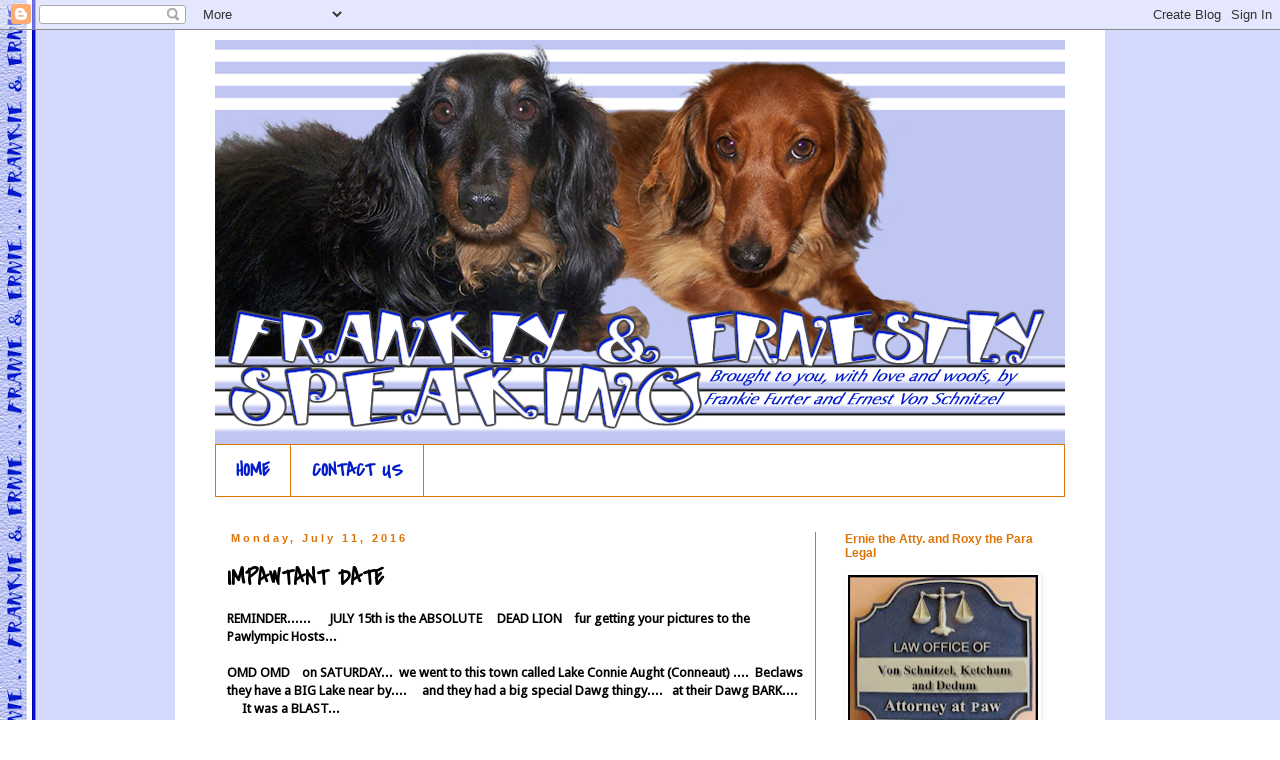

--- FILE ---
content_type: text/html; charset=UTF-8
request_url: https://frankiefurterprice.blogspot.com/2016/07/impawtant-date.html?showComment=1468237395600
body_size: 21253
content:
<!DOCTYPE html>
<html class='v2' dir='ltr' lang='en'>
<head>
<link href='https://www.blogger.com/static/v1/widgets/4128112664-css_bundle_v2.css' rel='stylesheet' type='text/css'/>
<meta content='width=1100' name='viewport'/>
<meta content='text/html; charset=UTF-8' http-equiv='Content-Type'/>
<meta content='blogger' name='generator'/>
<link href='https://frankiefurterprice.blogspot.com/favicon.ico' rel='icon' type='image/x-icon'/>
<link href='http://frankiefurterprice.blogspot.com/2016/07/impawtant-date.html' rel='canonical'/>
<link rel="alternate" type="application/atom+xml" title="FRANKly and ERNESTly Speaking - Atom" href="https://frankiefurterprice.blogspot.com/feeds/posts/default" />
<link rel="alternate" type="application/rss+xml" title="FRANKly and ERNESTly Speaking - RSS" href="https://frankiefurterprice.blogspot.com/feeds/posts/default?alt=rss" />
<link rel="service.post" type="application/atom+xml" title="FRANKly and ERNESTly Speaking - Atom" href="https://www.blogger.com/feeds/78168420644203635/posts/default" />

<link rel="alternate" type="application/atom+xml" title="FRANKly and ERNESTly Speaking - Atom" href="https://frankiefurterprice.blogspot.com/feeds/5871842444495319291/comments/default" />
<!--Can't find substitution for tag [blog.ieCssRetrofitLinks]-->
<link href='https://blogger.googleusercontent.com/img/b/R29vZ2xl/AVvXsEi9vBXjprIHjCyIaHNQSNjdM7liymSWEGiAEv2DLgCm2lsE0JpvgkLIsO34jw5L3JtiWL86REhg5avGJ4KD-6YWpm3uRrK2MPP9WkFDo32EM1n6szYwyTzUPrFoFrdhBWh-qpyHP27tHoBg/s320/20160709_123731.jpg' rel='image_src'/>
<meta content='http://frankiefurterprice.blogspot.com/2016/07/impawtant-date.html' property='og:url'/>
<meta content='IMPAWTANT DATE' property='og:title'/>
<meta content='REMINDER......      JULY 15th is the ABSOLUTE     DEAD LION    fur getting your pictures to the Pawlympic Hosts...         OMD OMD    on SAT...' property='og:description'/>
<meta content='https://blogger.googleusercontent.com/img/b/R29vZ2xl/AVvXsEi9vBXjprIHjCyIaHNQSNjdM7liymSWEGiAEv2DLgCm2lsE0JpvgkLIsO34jw5L3JtiWL86REhg5avGJ4KD-6YWpm3uRrK2MPP9WkFDo32EM1n6szYwyTzUPrFoFrdhBWh-qpyHP27tHoBg/w1200-h630-p-k-no-nu/20160709_123731.jpg' property='og:image'/>
<title>FRANKly and ERNESTly Speaking: IMPAWTANT DATE</title>
<style type='text/css'>@font-face{font-family:'Covered By Your Grace';font-style:normal;font-weight:400;font-display:swap;src:url(//fonts.gstatic.com/s/coveredbyyourgrace/v17/QGYwz-AZahWOJJI9kykWW9mD6opopoqXSOSEHwgsiaXVIxnL.woff2)format('woff2');unicode-range:U+0100-02BA,U+02BD-02C5,U+02C7-02CC,U+02CE-02D7,U+02DD-02FF,U+0304,U+0308,U+0329,U+1D00-1DBF,U+1E00-1E9F,U+1EF2-1EFF,U+2020,U+20A0-20AB,U+20AD-20C0,U+2113,U+2C60-2C7F,U+A720-A7FF;}@font-face{font-family:'Covered By Your Grace';font-style:normal;font-weight:400;font-display:swap;src:url(//fonts.gstatic.com/s/coveredbyyourgrace/v17/QGYwz-AZahWOJJI9kykWW9mD6opopoqXSOSEEQgsiaXVIw.woff2)format('woff2');unicode-range:U+0000-00FF,U+0131,U+0152-0153,U+02BB-02BC,U+02C6,U+02DA,U+02DC,U+0304,U+0308,U+0329,U+2000-206F,U+20AC,U+2122,U+2191,U+2193,U+2212,U+2215,U+FEFF,U+FFFD;}@font-face{font-family:'Droid Sans';font-style:normal;font-weight:400;font-display:swap;src:url(//fonts.gstatic.com/s/droidsans/v19/SlGVmQWMvZQIdix7AFxXkHNSbRYXags.woff2)format('woff2');unicode-range:U+0000-00FF,U+0131,U+0152-0153,U+02BB-02BC,U+02C6,U+02DA,U+02DC,U+0304,U+0308,U+0329,U+2000-206F,U+20AC,U+2122,U+2191,U+2193,U+2212,U+2215,U+FEFF,U+FFFD;}</style>
<style id='page-skin-1' type='text/css'><!--
/*
-----------------------------------------------
Blogger Template Style
Name:     Simple
Designer: Blogger
URL:      www.blogger.com
----------------------------------------------- */
/* Content
----------------------------------------------- */
body {
font: normal normal 12px Droid Sans;
color: #000000;
background: #ffffff url(//3.bp.blogspot.com/-k7cNl8ORq-4/U4tqTslnd0I/AAAAAAAAUoY/TCdQthXTSU8/s0/FranklySpeaking%2BWallpaper.png) repeat scroll top left;
padding: 0 0 0 0;
}
html body .region-inner {
min-width: 0;
max-width: 100%;
width: auto;
}
h2 {
font-size: 22px;
}
a:link {
text-decoration:none;
color: #041ccc;
}
a:visited {
text-decoration:none;
color: #888888;
}
a:hover {
text-decoration:underline;
color: #33aaff;
}
.body-fauxcolumn-outer .fauxcolumn-inner {
background: transparent none repeat scroll top left;
_background-image: none;
}
.body-fauxcolumn-outer .cap-top {
position: absolute;
z-index: 1;
height: 400px;
width: 100%;
}
.body-fauxcolumn-outer .cap-top .cap-left {
width: 100%;
background: transparent none repeat-x scroll top left;
_background-image: none;
}
.content-outer {
-moz-box-shadow: 0 0 0 rgba(0, 0, 0, .15);
-webkit-box-shadow: 0 0 0 rgba(0, 0, 0, .15);
-goog-ms-box-shadow: 0 0 0 #333333;
box-shadow: 0 0 0 rgba(0, 0, 0, .15);
margin-bottom: 1px;
}
.content-inner {
padding: 10px 40px;
}
.content-inner {
background-color: #ffffff;
}
/* Header
----------------------------------------------- */
.header-outer {
background: transparent none repeat-x scroll 0 -400px;
_background-image: none;
}
.Header h1 {
font: normal normal 40px 'Trebuchet MS',Trebuchet,Verdana,sans-serif;
color: #5421bb;
text-shadow: 0 0 0 rgba(0, 0, 0, .2);
}
.Header h1 a {
color: #5421bb;
}
.Header .description {
font-size: 18px;
color: #000000;
}
.header-inner .Header .titlewrapper {
padding: 22px 0;
}
.header-inner .Header .descriptionwrapper {
padding: 0 0;
}
/* Tabs
----------------------------------------------- */
.tabs-inner .section:first-child {
border-top: 0 solid #dd7407;
}
.tabs-inner .section:first-child ul {
margin-top: -1px;
border-top: 1px solid #dd7407;
border-left: 1px solid #dd7407;
border-right: 1px solid #dd7407;
}
.tabs-inner .widget ul {
background: transparent none repeat-x scroll 0 -800px;
_background-image: none;
border-bottom: 1px solid #dd7407;
margin-top: 0;
margin-left: -30px;
margin-right: -30px;
}
.tabs-inner .widget li a {
display: inline-block;
padding: .6em 1em;
font: normal bold 20px Covered By Your Grace;
color: #041ccc;
border-left: 1px solid #ffffff;
border-right: 1px solid #dd7407;
}
.tabs-inner .widget li:first-child a {
border-left: none;
}
.tabs-inner .widget li.selected a, .tabs-inner .widget li a:hover {
color: #041ccc;
background-color: transparent;
text-decoration: none;
}
/* Columns
----------------------------------------------- */
.main-outer {
border-top: 0 solid #dd7407;
}
.fauxcolumn-left-outer .fauxcolumn-inner {
border-right: 1px solid #dd7407;
}
.fauxcolumn-right-outer .fauxcolumn-inner {
border-left: 1px solid #dd7407;
}
/* Headings
----------------------------------------------- */
div.widget > h2,
div.widget h2.title {
margin: 0 0 1em 0;
font: normal bold 12px Arial, Tahoma, Helvetica, FreeSans, sans-serif;
color: #dd7407;
}
/* Widgets
----------------------------------------------- */
.widget .zippy {
color: #999999;
text-shadow: 2px 2px 1px rgba(0, 0, 0, .1);
}
.widget .popular-posts ul {
list-style: none;
}
/* Posts
----------------------------------------------- */
h2.date-header {
font: normal bold 11px Arial, Tahoma, Helvetica, FreeSans, sans-serif;
}
.date-header span {
background-color: #ffffff;
color: #dd7407;
padding: 0.4em;
letter-spacing: 3px;
margin: inherit;
}
.main-inner {
padding-top: 35px;
padding-bottom: 65px;
}
.main-inner .column-center-inner {
padding: 0 0;
}
.main-inner .column-center-inner .section {
margin: 0 1em;
}
.post {
margin: 0 0 45px 0;
}
h3.post-title, .comments h4 {
font: normal bold 24px Covered By Your Grace;
margin: .75em 0 0;
}
.post-body {
font-size: 110%;
line-height: 1.4;
position: relative;
}
.post-body img, .post-body .tr-caption-container, .Profile img, .Image img,
.BlogList .item-thumbnail img {
padding: 2px;
background: #ffffff;
border: 1px solid transparent;
-moz-box-shadow: 1px 1px 5px rgba(0, 0, 0, .1);
-webkit-box-shadow: 1px 1px 5px rgba(0, 0, 0, .1);
box-shadow: 1px 1px 5px rgba(0, 0, 0, .1);
}
.post-body img, .post-body .tr-caption-container {
padding: 5px;
}
.post-body .tr-caption-container {
color: #666666;
}
.post-body .tr-caption-container img {
padding: 0;
background: transparent;
border: none;
-moz-box-shadow: 0 0 0 rgba(0, 0, 0, .1);
-webkit-box-shadow: 0 0 0 rgba(0, 0, 0, .1);
box-shadow: 0 0 0 rgba(0, 0, 0, .1);
}
.post-header {
margin: 0 0 1.5em;
line-height: 1.6;
font-size: 90%;
}
.post-footer {
margin: 20px -2px 0;
padding: 5px 10px;
color: #666666;
background-color: #ffffff;
border-bottom: 1px solid #dd7407;
line-height: 1.6;
font-size: 90%;
}
#comments .comment-author {
padding-top: 1.5em;
border-top: 1px solid #dd7407;
background-position: 0 1.5em;
}
#comments .comment-author:first-child {
padding-top: 0;
border-top: none;
}
.avatar-image-container {
margin: .2em 0 0;
}
#comments .avatar-image-container img {
border: 1px solid transparent;
}
/* Comments
----------------------------------------------- */
.comments .comments-content .icon.blog-author {
background-repeat: no-repeat;
background-image: url([data-uri]);
}
.comments .comments-content .loadmore a {
border-top: 1px solid #999999;
border-bottom: 1px solid #999999;
}
.comments .comment-thread.inline-thread {
background-color: #ffffff;
}
.comments .continue {
border-top: 2px solid #999999;
}
/* Accents
---------------------------------------------- */
.section-columns td.columns-cell {
border-left: 1px solid #dd7407;
}
.blog-pager {
background: transparent url(//www.blogblog.com/1kt/simple/paging_dot.png) repeat-x scroll top center;
}
.blog-pager-older-link, .home-link,
.blog-pager-newer-link {
background-color: #ffffff;
padding: 5px;
}
.footer-outer {
border-top: 1px dashed #bbbbbb;
}
/* Mobile
----------------------------------------------- */
body.mobile  {
background-size: auto;
}
.mobile .body-fauxcolumn-outer {
background: transparent none repeat scroll top left;
}
.mobile .body-fauxcolumn-outer .cap-top {
background-size: 100% auto;
}
.mobile .content-outer {
-webkit-box-shadow: 0 0 3px rgba(0, 0, 0, .15);
box-shadow: 0 0 3px rgba(0, 0, 0, .15);
}
.mobile .tabs-inner .widget ul {
margin-left: 0;
margin-right: 0;
}
.mobile .post {
margin: 0;
}
.mobile .main-inner .column-center-inner .section {
margin: 0;
}
.mobile .date-header span {
padding: 0.1em 10px;
margin: 0 -10px;
}
.mobile h3.post-title {
margin: 0;
}
.mobile .blog-pager {
background: transparent none no-repeat scroll top center;
}
.mobile .footer-outer {
border-top: none;
}
.mobile .main-inner, .mobile .footer-inner {
background-color: #ffffff;
}
.mobile-index-contents {
color: #000000;
}
.mobile-link-button {
background-color: #041ccc;
}
.mobile-link-button a:link, .mobile-link-button a:visited {
color: #ffffff;
}
.mobile .tabs-inner .section:first-child {
border-top: none;
}
.mobile .tabs-inner .PageList .widget-content {
background-color: transparent;
color: #041ccc;
border-top: 1px solid #dd7407;
border-bottom: 1px solid #dd7407;
}
.mobile .tabs-inner .PageList .widget-content .pagelist-arrow {
border-left: 1px solid #dd7407;
}

--></style>
<style id='template-skin-1' type='text/css'><!--
body {
min-width: 930px;
}
.content-outer, .content-fauxcolumn-outer, .region-inner {
min-width: 930px;
max-width: 930px;
_width: 930px;
}
.main-inner .columns {
padding-left: 0px;
padding-right: 250px;
}
.main-inner .fauxcolumn-center-outer {
left: 0px;
right: 250px;
/* IE6 does not respect left and right together */
_width: expression(this.parentNode.offsetWidth -
parseInt("0px") -
parseInt("250px") + 'px');
}
.main-inner .fauxcolumn-left-outer {
width: 0px;
}
.main-inner .fauxcolumn-right-outer {
width: 250px;
}
.main-inner .column-left-outer {
width: 0px;
right: 100%;
margin-left: -0px;
}
.main-inner .column-right-outer {
width: 250px;
margin-right: -250px;
}
#layout {
min-width: 0;
}
#layout .content-outer {
min-width: 0;
width: 800px;
}
#layout .region-inner {
min-width: 0;
width: auto;
}
body#layout div.add_widget {
padding: 8px;
}
body#layout div.add_widget a {
margin-left: 32px;
}
--></style>
<style>
    body {background-image:url(\/\/3.bp.blogspot.com\/-k7cNl8ORq-4\/U4tqTslnd0I\/AAAAAAAAUoY\/TCdQthXTSU8\/s0\/FranklySpeaking%2BWallpaper.png);}
    
@media (max-width: 200px) { body {background-image:url(\/\/3.bp.blogspot.com\/-k7cNl8ORq-4\/U4tqTslnd0I\/AAAAAAAAUoY\/TCdQthXTSU8\/w200\/FranklySpeaking%2BWallpaper.png);}}
@media (max-width: 400px) and (min-width: 201px) { body {background-image:url(\/\/3.bp.blogspot.com\/-k7cNl8ORq-4\/U4tqTslnd0I\/AAAAAAAAUoY\/TCdQthXTSU8\/w400\/FranklySpeaking%2BWallpaper.png);}}
@media (max-width: 800px) and (min-width: 401px) { body {background-image:url(\/\/3.bp.blogspot.com\/-k7cNl8ORq-4\/U4tqTslnd0I\/AAAAAAAAUoY\/TCdQthXTSU8\/w800\/FranklySpeaking%2BWallpaper.png);}}
@media (max-width: 1200px) and (min-width: 801px) { body {background-image:url(\/\/3.bp.blogspot.com\/-k7cNl8ORq-4\/U4tqTslnd0I\/AAAAAAAAUoY\/TCdQthXTSU8\/w1200\/FranklySpeaking%2BWallpaper.png);}}
/* Last tag covers anything over one higher than the previous max-size cap. */
@media (min-width: 1201px) { body {background-image:url(\/\/3.bp.blogspot.com\/-k7cNl8ORq-4\/U4tqTslnd0I\/AAAAAAAAUoY\/TCdQthXTSU8\/w1600\/FranklySpeaking%2BWallpaper.png);}}
  </style>
<link href='https://www.blogger.com/dyn-css/authorization.css?targetBlogID=78168420644203635&amp;zx=bdf279bf-c1bb-4c1c-9ab6-fd3c613bbf59' media='none' onload='if(media!=&#39;all&#39;)media=&#39;all&#39;' rel='stylesheet'/><noscript><link href='https://www.blogger.com/dyn-css/authorization.css?targetBlogID=78168420644203635&amp;zx=bdf279bf-c1bb-4c1c-9ab6-fd3c613bbf59' rel='stylesheet'/></noscript>
<meta name='google-adsense-platform-account' content='ca-host-pub-1556223355139109'/>
<meta name='google-adsense-platform-domain' content='blogspot.com'/>

</head>
<body class='loading variant-simplysimple'>
<div class='navbar section' id='navbar' name='Navbar'><div class='widget Navbar' data-version='1' id='Navbar1'><script type="text/javascript">
    function setAttributeOnload(object, attribute, val) {
      if(window.addEventListener) {
        window.addEventListener('load',
          function(){ object[attribute] = val; }, false);
      } else {
        window.attachEvent('onload', function(){ object[attribute] = val; });
      }
    }
  </script>
<div id="navbar-iframe-container"></div>
<script type="text/javascript" src="https://apis.google.com/js/platform.js"></script>
<script type="text/javascript">
      gapi.load("gapi.iframes:gapi.iframes.style.bubble", function() {
        if (gapi.iframes && gapi.iframes.getContext) {
          gapi.iframes.getContext().openChild({
              url: 'https://www.blogger.com/navbar/78168420644203635?po\x3d5871842444495319291\x26origin\x3dhttps://frankiefurterprice.blogspot.com',
              where: document.getElementById("navbar-iframe-container"),
              id: "navbar-iframe"
          });
        }
      });
    </script><script type="text/javascript">
(function() {
var script = document.createElement('script');
script.type = 'text/javascript';
script.src = '//pagead2.googlesyndication.com/pagead/js/google_top_exp.js';
var head = document.getElementsByTagName('head')[0];
if (head) {
head.appendChild(script);
}})();
</script>
</div></div>
<div class='body-fauxcolumns'>
<div class='fauxcolumn-outer body-fauxcolumn-outer'>
<div class='cap-top'>
<div class='cap-left'></div>
<div class='cap-right'></div>
</div>
<div class='fauxborder-left'>
<div class='fauxborder-right'></div>
<div class='fauxcolumn-inner'>
</div>
</div>
<div class='cap-bottom'>
<div class='cap-left'></div>
<div class='cap-right'></div>
</div>
</div>
</div>
<div class='content'>
<div class='content-fauxcolumns'>
<div class='fauxcolumn-outer content-fauxcolumn-outer'>
<div class='cap-top'>
<div class='cap-left'></div>
<div class='cap-right'></div>
</div>
<div class='fauxborder-left'>
<div class='fauxborder-right'></div>
<div class='fauxcolumn-inner'>
</div>
</div>
<div class='cap-bottom'>
<div class='cap-left'></div>
<div class='cap-right'></div>
</div>
</div>
</div>
<div class='content-outer'>
<div class='content-cap-top cap-top'>
<div class='cap-left'></div>
<div class='cap-right'></div>
</div>
<div class='fauxborder-left content-fauxborder-left'>
<div class='fauxborder-right content-fauxborder-right'></div>
<div class='content-inner'>
<header>
<div class='header-outer'>
<div class='header-cap-top cap-top'>
<div class='cap-left'></div>
<div class='cap-right'></div>
</div>
<div class='fauxborder-left header-fauxborder-left'>
<div class='fauxborder-right header-fauxborder-right'></div>
<div class='region-inner header-inner'>
<div class='header section' id='header' name='Header'><div class='widget Header' data-version='1' id='Header1'>
<div id='header-inner'>
<a href='https://frankiefurterprice.blogspot.com/' style='display: block'>
<img alt='FRANKly and ERNESTly Speaking' height='405px; ' id='Header1_headerimg' src='https://blogger.googleusercontent.com/img/b/R29vZ2xl/AVvXsEgy0Ly8E6M6Fnjw4bKFVtFu5FbZQ_1ePC2ku5X1iWZnqylQk7xDJ80DIVnCwz7RRWRLdPBOsT2kJhI4vvrRm95_8lgtEW3rYXY0vVkOYnCzvJn40C_ZKIUit8VUZtoDc8HlXEcHS0HJF98f/s1600/Header+2014+REVISED.png' style='display: block' width='850px; '/>
</a>
</div>
</div></div>
</div>
</div>
<div class='header-cap-bottom cap-bottom'>
<div class='cap-left'></div>
<div class='cap-right'></div>
</div>
</div>
</header>
<div class='tabs-outer'>
<div class='tabs-cap-top cap-top'>
<div class='cap-left'></div>
<div class='cap-right'></div>
</div>
<div class='fauxborder-left tabs-fauxborder-left'>
<div class='fauxborder-right tabs-fauxborder-right'></div>
<div class='region-inner tabs-inner'>
<div class='tabs section' id='crosscol' name='Cross-Column'><div class='widget PageList' data-version='1' id='PageList1'>
<h2>Pages</h2>
<div class='widget-content'>
<ul>
<li>
<a href='https://frankiefurterprice.blogspot.com/'>HOME</a>
</li>
<li>
<a href='https://frankiefurterprice.blogspot.com/p/contact-us.html'>CONTACT US</a>
</li>
</ul>
<div class='clear'></div>
</div>
</div></div>
<div class='tabs no-items section' id='crosscol-overflow' name='Cross-Column 2'></div>
</div>
</div>
<div class='tabs-cap-bottom cap-bottom'>
<div class='cap-left'></div>
<div class='cap-right'></div>
</div>
</div>
<div class='main-outer'>
<div class='main-cap-top cap-top'>
<div class='cap-left'></div>
<div class='cap-right'></div>
</div>
<div class='fauxborder-left main-fauxborder-left'>
<div class='fauxborder-right main-fauxborder-right'></div>
<div class='region-inner main-inner'>
<div class='columns fauxcolumns'>
<div class='fauxcolumn-outer fauxcolumn-center-outer'>
<div class='cap-top'>
<div class='cap-left'></div>
<div class='cap-right'></div>
</div>
<div class='fauxborder-left'>
<div class='fauxborder-right'></div>
<div class='fauxcolumn-inner'>
</div>
</div>
<div class='cap-bottom'>
<div class='cap-left'></div>
<div class='cap-right'></div>
</div>
</div>
<div class='fauxcolumn-outer fauxcolumn-left-outer'>
<div class='cap-top'>
<div class='cap-left'></div>
<div class='cap-right'></div>
</div>
<div class='fauxborder-left'>
<div class='fauxborder-right'></div>
<div class='fauxcolumn-inner'>
</div>
</div>
<div class='cap-bottom'>
<div class='cap-left'></div>
<div class='cap-right'></div>
</div>
</div>
<div class='fauxcolumn-outer fauxcolumn-right-outer'>
<div class='cap-top'>
<div class='cap-left'></div>
<div class='cap-right'></div>
</div>
<div class='fauxborder-left'>
<div class='fauxborder-right'></div>
<div class='fauxcolumn-inner'>
</div>
</div>
<div class='cap-bottom'>
<div class='cap-left'></div>
<div class='cap-right'></div>
</div>
</div>
<!-- corrects IE6 width calculation -->
<div class='columns-inner'>
<div class='column-center-outer'>
<div class='column-center-inner'>
<div class='main section' id='main' name='Main'><div class='widget Blog' data-version='1' id='Blog1'>
<div class='blog-posts hfeed'>

          <div class="date-outer">
        
<h2 class='date-header'><span>Monday, July 11, 2016</span></h2>

          <div class="date-posts">
        
<div class='post-outer'>
<div class='post hentry uncustomized-post-template' itemprop='blogPost' itemscope='itemscope' itemtype='http://schema.org/BlogPosting'>
<meta content='https://blogger.googleusercontent.com/img/b/R29vZ2xl/AVvXsEi9vBXjprIHjCyIaHNQSNjdM7liymSWEGiAEv2DLgCm2lsE0JpvgkLIsO34jw5L3JtiWL86REhg5avGJ4KD-6YWpm3uRrK2MPP9WkFDo32EM1n6szYwyTzUPrFoFrdhBWh-qpyHP27tHoBg/s320/20160709_123731.jpg' itemprop='image_url'/>
<meta content='78168420644203635' itemprop='blogId'/>
<meta content='5871842444495319291' itemprop='postId'/>
<a name='5871842444495319291'></a>
<h3 class='post-title entry-title' itemprop='name'>
IMPAWTANT DATE
</h3>
<div class='post-header'>
<div class='post-header-line-1'></div>
</div>
<div class='post-body entry-content' id='post-body-5871842444495319291' itemprop='description articleBody'>
<b>REMINDER...... &nbsp; &nbsp; &nbsp;JULY 15th is the ABSOLUTE &nbsp; &nbsp; DEAD LION &nbsp; &nbsp;fur getting your pictures to the Pawlympic Hosts... &nbsp; &nbsp; &nbsp;</b><br />
<b><br /></b>
<b>OMD OMD &nbsp; &nbsp;on SATURDAY... &nbsp;we went to this town called Lake Connie Aught (Conneaut) .... &nbsp;Beclaws they have a BIG Lake near by.... &nbsp; &nbsp; and they had a big special Dawg thingy.... &nbsp; at their Dawg BARK.... &nbsp; &nbsp; &nbsp;It was a BLAST...</b><br />
<b><br /></b>
<br />
<div class="separator" style="clear: both; text-align: center;">
<a href="https://blogger.googleusercontent.com/img/b/R29vZ2xl/AVvXsEi9vBXjprIHjCyIaHNQSNjdM7liymSWEGiAEv2DLgCm2lsE0JpvgkLIsO34jw5L3JtiWL86REhg5avGJ4KD-6YWpm3uRrK2MPP9WkFDo32EM1n6szYwyTzUPrFoFrdhBWh-qpyHP27tHoBg/s1600/20160709_123731.jpg" imageanchor="1" style="margin-left: 1em; margin-right: 1em;"><img border="0" height="180" src="https://blogger.googleusercontent.com/img/b/R29vZ2xl/AVvXsEi9vBXjprIHjCyIaHNQSNjdM7liymSWEGiAEv2DLgCm2lsE0JpvgkLIsO34jw5L3JtiWL86REhg5avGJ4KD-6YWpm3uRrK2MPP9WkFDo32EM1n6szYwyTzUPrFoFrdhBWh-qpyHP27tHoBg/s320/20160709_123731.jpg" width="320" /></a></div>
<b><br /></b>
<b>This guy was HOOOOOOOOOOGE.... &nbsp;he is an AMERICAN Mastiff... and he weighed OVER 200 Pounds.... &nbsp; &nbsp; Butt he wasn't Mean Scary at all.... &nbsp; just ...</b><br />
<div class="separator" style="clear: both; text-align: center;">
<a href="https://blogger.googleusercontent.com/img/b/R29vZ2xl/AVvXsEgH3-tnhZ0YUinC9QmlsizNqGdXt71Gw3cmHfzDQMUNT80KooQNr93lye-dQY0VW0pkzl9WITxj-Vw6K91LtsK-cO6HZ5X1mnTeBIUIlSuV_AG79zO0ykpUHih7iAgmO37NWJPX3ZcwujfK/s1600/20160709_110259.jpg" imageanchor="1" style="margin-left: 1em; margin-right: 1em;"><img border="0" height="180" src="https://blogger.googleusercontent.com/img/b/R29vZ2xl/AVvXsEgH3-tnhZ0YUinC9QmlsizNqGdXt71Gw3cmHfzDQMUNT80KooQNr93lye-dQY0VW0pkzl9WITxj-Vw6K91LtsK-cO6HZ5X1mnTeBIUIlSuV_AG79zO0ykpUHih7iAgmO37NWJPX3ZcwujfK/s320/20160709_110259.jpg" width="320" /></a></div>
&nbsp;REally DROOLIE.... &nbsp; in Fact.... he Stood over top of ME (F.F.) and DROOLED... and his MOUTH was SO WIDE that it DIDN'T even drip in my furs... it landed on the LEFT and RIGHT of me... &nbsp; SERIOUSLY.... &nbsp;Our DAD saw it happen and HE was Stunned... &nbsp; &nbsp; &nbsp;HONESTLY this is ABSOLUTELY the Truth... THAT is how WIDE his Face was.... &nbsp; WIDER than I am across my Ribs..... &nbsp; &nbsp; &nbsp; &nbsp; Everybuddy LOVED him... &nbsp; &nbsp; &nbsp; &nbsp; &nbsp;<b>W</b>e Won't Biggify the pictures beclaws it MIGHT scare some of you... OKAY?<br />
<div class="separator" style="clear: both; text-align: center;">
<a href="https://blogger.googleusercontent.com/img/b/R29vZ2xl/AVvXsEgMi24eukQrfncHwtXU4Yse4J6vWNcXcCVRtmYEtjhTmnSsAyXB503ir9J2KfCVfbSXktYF1O_iKSy-h1cqsH3bUspr1pb4xOq9nErytts7h0LPIhyL1mmWbhrfNCflTKqm9V19HJgI-BBU/s1600/20160709_110316_HDR.jpg" imageanchor="1" style="margin-left: 1em; margin-right: 1em;"><img border="0" height="180" src="https://blogger.googleusercontent.com/img/b/R29vZ2xl/AVvXsEgMi24eukQrfncHwtXU4Yse4J6vWNcXcCVRtmYEtjhTmnSsAyXB503ir9J2KfCVfbSXktYF1O_iKSy-h1cqsH3bUspr1pb4xOq9nErytts7h0LPIhyL1mmWbhrfNCflTKqm9V19HJgI-BBU/s320/20160709_110316_HDR.jpg" width="320" /></a></div>
&nbsp;It DID get a tad Warm... and pretty CROWDED so WE gotted in our NO WALKIN WAGON... and had a cooling drink of ICE WATER... &nbsp;and<br />
<div class="separator" style="clear: both; text-align: center;">
<a href="https://blogger.googleusercontent.com/img/b/R29vZ2xl/AVvXsEgmVKCoV-Rbk9iv9gl5wChJyWxk6KHaAzFZMQbGuJ3na_bI7QKhBNNh8U7QRzqZkR6spd4g1LAtLU_T2FNwOoGF-J59YKMQ9u8oEPQMiHm3Fr9CEk4b9kCvcUR0zHGWkaJ44_d3UgyicECS/s1600/20160709_115541.jpg" imageanchor="1" style="margin-left: 1em; margin-right: 1em;"><img border="0" height="225" src="https://blogger.googleusercontent.com/img/b/R29vZ2xl/AVvXsEgmVKCoV-Rbk9iv9gl5wChJyWxk6KHaAzFZMQbGuJ3na_bI7QKhBNNh8U7QRzqZkR6spd4g1LAtLU_T2FNwOoGF-J59YKMQ9u8oEPQMiHm3Fr9CEk4b9kCvcUR0zHGWkaJ44_d3UgyicECS/s400/20160709_115541.jpg" width="400" /></a></div>
&nbsp;Rested up fur what was about to happen to us... <br />
<div class="separator" style="clear: both; text-align: center;">
<a href="https://blogger.googleusercontent.com/img/b/R29vZ2xl/AVvXsEgd_crj9TAudG1ZG3FTK_y2b-Ywl9UazaBTVsy8A6M53y5cb-6FGcf-JAZr8ois-wBiXimEAHAEQQ_Lu1Zr4N2eAOXFPvyzRPvasQD5h684uEEN1vHvOrzrIEYnseEoiIX-23UNlJqRjubJ/s1600/20160709_115549.jpg" imageanchor="1" style="margin-left: 1em; margin-right: 1em;"><img border="0" height="225" src="https://blogger.googleusercontent.com/img/b/R29vZ2xl/AVvXsEgd_crj9TAudG1ZG3FTK_y2b-Ywl9UazaBTVsy8A6M53y5cb-6FGcf-JAZr8ois-wBiXimEAHAEQQ_Lu1Zr4N2eAOXFPvyzRPvasQD5h684uEEN1vHvOrzrIEYnseEoiIX-23UNlJqRjubJ/s400/20160709_115549.jpg" width="400" /></a></div>
&nbsp;Scuse MOM's Fat Finger.... &nbsp; THIS was a special tent that was set up.... &nbsp; See how it is all Decorated?<br />
&nbsp; &nbsp; &nbsp;OH and the Big Guy was there to help officiate over the thingys... &nbsp;THREE of them....<br />
&nbsp; ONE was a Puppy BRIDAL Show... &nbsp;and then &nbsp; There was a BLESSING of the ANIMALS...<br />
<div class="separator" style="clear: both; text-align: center;">
<a href="https://blogger.googleusercontent.com/img/b/R29vZ2xl/AVvXsEgmK_jZ73dtxdtXj_L3oIWO9C8pWv6-zPSU12qKc0A9wX8XFAJxmaLT0CwCkCh9wBb_sRRQW18pWrahu4kjUA8KTXRroPGu-QgyMyNFiyVX9WtkfDQqoKgmHUOBe26z-03fIeJFJ4tlQ9lz/s1600/20160709_115907.jpg" imageanchor="1" style="margin-left: 1em; margin-right: 1em;"><img border="0" height="225" src="https://blogger.googleusercontent.com/img/b/R29vZ2xl/AVvXsEgmK_jZ73dtxdtXj_L3oIWO9C8pWv6-zPSU12qKc0A9wX8XFAJxmaLT0CwCkCh9wBb_sRRQW18pWrahu4kjUA8KTXRroPGu-QgyMyNFiyVX9WtkfDQqoKgmHUOBe26z-03fIeJFJ4tlQ9lz/s400/20160709_115907.jpg" width="400" /></a></div>
<b><span style="font-size: large;">Guess WHO gotted Blessed?????</span></b><br />
<b><br /></b>
<br />
<div class="separator" style="clear: both; text-align: center;">
<a href="https://blogger.googleusercontent.com/img/b/R29vZ2xl/AVvXsEjuhZrK5fT7yv60frdyI_73pASFn7GEcl6yfRWlXfl3jd3WE4FsHjbEPK_iNXyx0ocg9KbFOeKr7IOs42_xVR_IjpKb6VrOoUiyLvZWYBTCC1Nj3iwbw9_DnPPhRGjPOHZ3vFPinQEsAMHf/s1600/20160709_121225_Burst03.jpg" imageanchor="1" style="margin-left: 1em; margin-right: 1em;"><img border="0" height="225" src="https://blogger.googleusercontent.com/img/b/R29vZ2xl/AVvXsEjuhZrK5fT7yv60frdyI_73pASFn7GEcl6yfRWlXfl3jd3WE4FsHjbEPK_iNXyx0ocg9KbFOeKr7IOs42_xVR_IjpKb6VrOoUiyLvZWYBTCC1Nj3iwbw9_DnPPhRGjPOHZ3vFPinQEsAMHf/s400/20160709_121225_Burst03.jpg" width="400" /></a></div>
<br />
<div class="separator" style="clear: both; text-align: center;">
<a href="https://blogger.googleusercontent.com/img/b/R29vZ2xl/AVvXsEjJPo-Nvl_qFyxSer0aLyulFboJbzU4nhcMlaazFvWaV5rYrvgSrTgZH-pc3qXeYtlxcMi8Ttb2_Kcx1rq3HEVYeihq0tgyARBfLoq3zI4X5x4NrrfuPuAiUkifZs8iszYIZ9pj5mu7ttjw/s1600/20160709_121225_Burst02.jpg" imageanchor="1" style="margin-left: 1em; margin-right: 1em;"><img border="0" height="225" src="https://blogger.googleusercontent.com/img/b/R29vZ2xl/AVvXsEjJPo-Nvl_qFyxSer0aLyulFboJbzU4nhcMlaazFvWaV5rYrvgSrTgZH-pc3qXeYtlxcMi8Ttb2_Kcx1rq3HEVYeihq0tgyARBfLoq3zI4X5x4NrrfuPuAiUkifZs8iszYIZ9pj5mu7ttjw/s400/20160709_121225_Burst02.jpg" width="400" /></a></div>
<br />
<div class="separator" style="clear: both; text-align: center;">
</div>
<br />
<div class="separator" style="clear: both; text-align: center;">
<a href="https://blogger.googleusercontent.com/img/b/R29vZ2xl/AVvXsEg9vQ5GQmE5voCXnT8bTTeEs9HUzux3KClKhtM4w89QYHCN_-Dvvg5bN5_Lf-tcvuQZU2PT1Dba2KSB3_5ZhrClR0fp6-AzhSKY8zIb7Ybg_9X4VSJuH8dfk_p4fi6Qttq1SpETV8xlya4r/s1600/20160709_121159.jpg" imageanchor="1" style="margin-left: 1em; margin-right: 1em;"><img border="0" height="225" src="https://blogger.googleusercontent.com/img/b/R29vZ2xl/AVvXsEg9vQ5GQmE5voCXnT8bTTeEs9HUzux3KClKhtM4w89QYHCN_-Dvvg5bN5_Lf-tcvuQZU2PT1Dba2KSB3_5ZhrClR0fp6-AzhSKY8zIb7Ybg_9X4VSJuH8dfk_p4fi6Qttq1SpETV8xlya4r/s400/20160709_121159.jpg" width="400" /></a></div>
<div class="separator" style="clear: both; text-align: center;">
<br /></div>
&nbsp;WE DID!! &nbsp; &nbsp; &nbsp; &nbsp; &nbsp; It was VERY MUCH SPECIAL and the Pastor Lady said some very good things about us and To us and there were others witnessing our Special Ceremony. &nbsp; &nbsp; &nbsp; <br />
<br />
After that there were THREE... PUPIMONIALS.... &nbsp; and the Brides and Grooms looked Super ... butt we weren't on the Invited Guest List so we were not supposed to take pictures... <br />
<br />
WE had a WONDERFUL TIME though... and we WILL be Going BACK AGAIN NEXT YEAR.<br />
<div class="separator" style="clear: both; text-align: center;">
</div>
<b><br /></b>
<div style='clear: both;'></div>
</div>
<div class='post-footer'>
<div class='post-footer-line post-footer-line-1'>
<span class='post-author vcard'>
Posted by
<span class='fn' itemprop='author' itemscope='itemscope' itemtype='http://schema.org/Person'>
<meta content='https://www.blogger.com/profile/06667365633354170385' itemprop='url'/>
<a class='g-profile' href='https://www.blogger.com/profile/06667365633354170385' rel='author' title='author profile'>
<span itemprop='name'>Frankie Furter and Ernie</span>
</a>
</span>
</span>
<span class='post-timestamp'>
</span>
<span class='post-comment-link'>
</span>
<span class='post-icons'>
<span class='item-control blog-admin pid-2135966606'>
<a href='https://www.blogger.com/post-edit.g?blogID=78168420644203635&postID=5871842444495319291&from=pencil' title='Edit Post'>
<img alt='' class='icon-action' height='18' src='https://resources.blogblog.com/img/icon18_edit_allbkg.gif' width='18'/>
</a>
</span>
</span>
<div class='post-share-buttons goog-inline-block'>
</div>
</div>
<div class='post-footer-line post-footer-line-2'>
<span class='post-labels'>
Labels:
<a href='https://frankiefurterprice.blogspot.com/search/label/Dawg%20BARK' rel='tag'>Dawg BARK</a>
</span>
</div>
<div class='post-footer-line post-footer-line-3'>
<span class='post-location'>
</span>
</div>
</div>
</div>
<div class='comments' id='comments'>
<a name='comments'></a>
<h4>22 comments:</h4>
<div id='Blog1_comments-block-wrapper'>
<dl class='avatar-comment-indent' id='comments-block'>
<dt class='comment-author ' id='c8446361060207743677'>
<a name='c8446361060207743677'></a>
<div class="avatar-image-container vcard"><span dir="ltr"><a href="https://www.blogger.com/profile/04183902007810065462" target="" rel="nofollow" onclick="" class="avatar-hovercard" id="av-8446361060207743677-04183902007810065462"><img src="https://resources.blogblog.com/img/blank.gif" width="35" height="35" class="delayLoad" style="display: none;" longdesc="//blogger.googleusercontent.com/img/b/R29vZ2xl/AVvXsEhct33axemkty_jszoElo2-20QZMHZxuOYCuNiT0udB2mFgcwyXSZYyaVfQg2jv4DJpt0twnb5J7oFhv9AvTu94tlOClBC-xrD-N4i-kI_Zyao0tWWz5aLAL9ktlNJx/s45-c/5451B8B5-6D0B-4DB6-9AD7-A5FBDC0B6612.jpeg" alt="" title="Hailey and Zaphod and their Lady">

<noscript><img src="//blogger.googleusercontent.com/img/b/R29vZ2xl/AVvXsEhct33axemkty_jszoElo2-20QZMHZxuOYCuNiT0udB2mFgcwyXSZYyaVfQg2jv4DJpt0twnb5J7oFhv9AvTu94tlOClBC-xrD-N4i-kI_Zyao0tWWz5aLAL9ktlNJx/s45-c/5451B8B5-6D0B-4DB6-9AD7-A5FBDC0B6612.jpeg" width="35" height="35" class="photo" alt=""></noscript></a></span></div>
<a href='https://www.blogger.com/profile/04183902007810065462' rel='nofollow'>Hailey and Zaphod and their Lady</a>
said...
</dt>
<dd class='comment-body' id='Blog1_cmt-8446361060207743677'>
<p>
Your blessing went better than the time our Lady took Hailey to be blessed (pre-Phod). Let&#39;s just say, Lee didn&#39;t enjoy it one bit! Looks like you had a nice time at the park. 
</p>
</dd>
<dd class='comment-footer'>
<span class='comment-timestamp'>
<a href='https://frankiefurterprice.blogspot.com/2016/07/impawtant-date.html?showComment=1468232166605#c8446361060207743677' title='comment permalink'>
July 11, 2016
</a>
<span class='item-control blog-admin pid-1546586653'>
<a class='comment-delete' href='https://www.blogger.com/comment/delete/78168420644203635/8446361060207743677' title='Delete Comment'>
<img src='https://resources.blogblog.com/img/icon_delete13.gif'/>
</a>
</span>
</span>
</dd>
<dt class='comment-author ' id='c6548191088299075427'>
<a name='c6548191088299075427'></a>
<div class="avatar-image-container vcard"><span dir="ltr"><a href="https://www.blogger.com/profile/00281486885814998377" target="" rel="nofollow" onclick="" class="avatar-hovercard" id="av-6548191088299075427-00281486885814998377"><img src="https://resources.blogblog.com/img/blank.gif" width="35" height="35" class="delayLoad" style="display: none;" longdesc="//blogger.googleusercontent.com/img/b/R29vZ2xl/AVvXsEhZfL333THnWwpVmndIjmUtRa2IQ-WKeb0orHG-Xp2GZpDUYSKyRoXjw_w8nC4tmxACaShUCRF5pFnfHL5TNOSMrFG7LIKVKv4Ho5-Ut2-rcY7SMi6DSTTNydOSelnVeQ/s45-c/EmmaLogoFinal.png" alt="" title="My GBGV Life">

<noscript><img src="//blogger.googleusercontent.com/img/b/R29vZ2xl/AVvXsEhZfL333THnWwpVmndIjmUtRa2IQ-WKeb0orHG-Xp2GZpDUYSKyRoXjw_w8nC4tmxACaShUCRF5pFnfHL5TNOSMrFG7LIKVKv4Ho5-Ut2-rcY7SMi6DSTTNydOSelnVeQ/s45-c/EmmaLogoFinal.png" width="35" height="35" class="photo" alt=""></noscript></a></span></div>
<a href='https://www.blogger.com/profile/00281486885814998377' rel='nofollow'>My GBGV Life</a>
said...
</dt>
<dd class='comment-body' id='Blog1_cmt-6548191088299075427'>
<p>
Looks like a fun time. All I can think to say is &quot;bless you&quot; ;) There is a big event here in the city for blessing animals, but we have never gone. Too many folks for us.
</p>
</dd>
<dd class='comment-footer'>
<span class='comment-timestamp'>
<a href='https://frankiefurterprice.blogspot.com/2016/07/impawtant-date.html?showComment=1468233988337#c6548191088299075427' title='comment permalink'>
July 11, 2016
</a>
<span class='item-control blog-admin pid-1245116630'>
<a class='comment-delete' href='https://www.blogger.com/comment/delete/78168420644203635/6548191088299075427' title='Delete Comment'>
<img src='https://resources.blogblog.com/img/icon_delete13.gif'/>
</a>
</span>
</span>
</dd>
<dt class='comment-author ' id='c6069927864928325363'>
<a name='c6069927864928325363'></a>
<div class="avatar-image-container vcard"><span dir="ltr"><a href="https://www.blogger.com/profile/17071013559078816245" target="" rel="nofollow" onclick="" class="avatar-hovercard" id="av-6069927864928325363-17071013559078816245"><img src="https://resources.blogblog.com/img/blank.gif" width="35" height="35" class="delayLoad" style="display: none;" longdesc="//blogger.googleusercontent.com/img/b/R29vZ2xl/AVvXsEgf0z8Eig6zdc0EyuxaeuFYYh8Xa26UWf1-Qep0k7rv_oKNLz57Huzn6vnol7K6zkaq_e_ReYBe-Ov3ov81KhrvSv6S2vPp7mvoH4xGzdGEiXbVpoxWWZBY6Qi82mckPQY/s45-c/DSC_0958.JPG" alt="" title="The Daily Pip ">

<noscript><img src="//blogger.googleusercontent.com/img/b/R29vZ2xl/AVvXsEgf0z8Eig6zdc0EyuxaeuFYYh8Xa26UWf1-Qep0k7rv_oKNLz57Huzn6vnol7K6zkaq_e_ReYBe-Ov3ov81KhrvSv6S2vPp7mvoH4xGzdGEiXbVpoxWWZBY6Qi82mckPQY/s45-c/DSC_0958.JPG" width="35" height="35" class="photo" alt=""></noscript></a></span></div>
<a href='https://www.blogger.com/profile/17071013559078816245' rel='nofollow'>The Daily Pip </a>
said...
</dt>
<dd class='comment-body' id='Blog1_cmt-6069927864928325363'>
<p>
I like walking wheels very much. We had a wagon like that for Pip and the little sissy to ride in when she was young and he was &#8230;well, not young. I like to walk. We also have a mastiff two doors down from us who is very friendly and always wants to say hi to me, but sometimes I get a little nervous. 
</p>
</dd>
<dd class='comment-footer'>
<span class='comment-timestamp'>
<a href='https://frankiefurterprice.blogspot.com/2016/07/impawtant-date.html?showComment=1468234422354#c6069927864928325363' title='comment permalink'>
July 11, 2016
</a>
<span class='item-control blog-admin pid-1896431961'>
<a class='comment-delete' href='https://www.blogger.com/comment/delete/78168420644203635/6069927864928325363' title='Delete Comment'>
<img src='https://resources.blogblog.com/img/icon_delete13.gif'/>
</a>
</span>
</span>
</dd>
<dt class='comment-author ' id='c3005074755788572293'>
<a name='c3005074755788572293'></a>
<div class="avatar-image-container avatar-stock"><span dir="ltr"><a href="https://www.blogger.com/profile/09767165260196573679" target="" rel="nofollow" onclick="" class="avatar-hovercard" id="av-3005074755788572293-09767165260196573679"><img src="//www.blogger.com/img/blogger_logo_round_35.png" width="35" height="35" alt="" title="Linda">

</a></span></div>
<a href='https://www.blogger.com/profile/09767165260196573679' rel='nofollow'>Linda</a>
said...
</dt>
<dd class='comment-body' id='Blog1_cmt-3005074755788572293'>
<p>
<br />  What a fun day at the park and a blessing too!<br /> My mom had a Mastiff but he was only 150# :)<br /> xo Astro
</p>
</dd>
<dd class='comment-footer'>
<span class='comment-timestamp'>
<a href='https://frankiefurterprice.blogspot.com/2016/07/impawtant-date.html?showComment=1468236120893#c3005074755788572293' title='comment permalink'>
July 11, 2016
</a>
<span class='item-control blog-admin pid-1292147459'>
<a class='comment-delete' href='https://www.blogger.com/comment/delete/78168420644203635/3005074755788572293' title='Delete Comment'>
<img src='https://resources.blogblog.com/img/icon_delete13.gif'/>
</a>
</span>
</span>
</dd>
<dt class='comment-author ' id='c5846045308562343687'>
<a name='c5846045308562343687'></a>
<div class="avatar-image-container vcard"><span dir="ltr"><a href="https://www.blogger.com/profile/03885140752873789359" target="" rel="nofollow" onclick="" class="avatar-hovercard" id="av-5846045308562343687-03885140752873789359"><img src="https://resources.blogblog.com/img/blank.gif" width="35" height="35" class="delayLoad" style="display: none;" longdesc="//3.bp.blogspot.com/-KDyURRunDKw/ZNafXThBFLI/AAAAAAAAF_I/W30aql8ndwEmB9wn5ExQ99MCQqx4bQdjQCK4BGAYYCw/s35/4-15-12Ryder4.JPG" alt="" title="Collie222">

<noscript><img src="//3.bp.blogspot.com/-KDyURRunDKw/ZNafXThBFLI/AAAAAAAAF_I/W30aql8ndwEmB9wn5ExQ99MCQqx4bQdjQCK4BGAYYCw/s35/4-15-12Ryder4.JPG" width="35" height="35" class="photo" alt=""></noscript></a></span></div>
<a href='https://www.blogger.com/profile/03885140752873789359' rel='nofollow'>Collie222</a>
said...
</dt>
<dd class='comment-body' id='Blog1_cmt-5846045308562343687'>
<p>
Aww, we wish you could have taken pictures if the brides and grooms!  Sounds fun!
</p>
</dd>
<dd class='comment-footer'>
<span class='comment-timestamp'>
<a href='https://frankiefurterprice.blogspot.com/2016/07/impawtant-date.html?showComment=1468237158455#c5846045308562343687' title='comment permalink'>
July 11, 2016
</a>
<span class='item-control blog-admin pid-1946405532'>
<a class='comment-delete' href='https://www.blogger.com/comment/delete/78168420644203635/5846045308562343687' title='Delete Comment'>
<img src='https://resources.blogblog.com/img/icon_delete13.gif'/>
</a>
</span>
</span>
</dd>
<dt class='comment-author ' id='c5127133744310352892'>
<a name='c5127133744310352892'></a>
<div class="avatar-image-container avatar-stock"><span dir="ltr"><a href="https://www.blogger.com/profile/14377003995063754713" target="" rel="nofollow" onclick="" class="avatar-hovercard" id="av-5127133744310352892-14377003995063754713"><img src="//www.blogger.com/img/blogger_logo_round_35.png" width="35" height="35" alt="" title="easyweimaraner">

</a></span></div>
<a href='https://www.blogger.com/profile/14377003995063754713' rel='nofollow'>easyweimaraner</a>
said...
</dt>
<dd class='comment-body' id='Blog1_cmt-5127133744310352892'>
<p>
oh what a super weekend you had.... even with a blessing just for you, how great!!! I love that tent, it&#39;s better than my backyard tent.... that&#39;s for sure sure sure :o)
</p>
</dd>
<dd class='comment-footer'>
<span class='comment-timestamp'>
<a href='https://frankiefurterprice.blogspot.com/2016/07/impawtant-date.html?showComment=1468237395600#c5127133744310352892' title='comment permalink'>
July 11, 2016
</a>
<span class='item-control blog-admin pid-1969510264'>
<a class='comment-delete' href='https://www.blogger.com/comment/delete/78168420644203635/5127133744310352892' title='Delete Comment'>
<img src='https://resources.blogblog.com/img/icon_delete13.gif'/>
</a>
</span>
</span>
</dd>
<dt class='comment-author ' id='c4086891321306629705'>
<a name='c4086891321306629705'></a>
<div class="avatar-image-container vcard"><span dir="ltr"><a href="https://www.blogger.com/profile/07209195861931292092" target="" rel="nofollow" onclick="" class="avatar-hovercard" id="av-4086891321306629705-07209195861931292092"><img src="https://resources.blogblog.com/img/blank.gif" width="35" height="35" class="delayLoad" style="display: none;" longdesc="//blogger.googleusercontent.com/img/b/R29vZ2xl/AVvXsEi7CraV78wQX83CClCgNuhFfTMHWmku8pQxZOa_F7g1FT6OelT72tXIHDr44EWUGxeM34zAwVtJWwIC5r9-NR3XDAJOYf38yLVjpMl7ET_A5gUMh3g2IIDc1e4szz3MiSs/s45-c/IMG_20170808_133749889.jpg" alt="" title="Robin + Christmas">

<noscript><img src="//blogger.googleusercontent.com/img/b/R29vZ2xl/AVvXsEi7CraV78wQX83CClCgNuhFfTMHWmku8pQxZOa_F7g1FT6OelT72tXIHDr44EWUGxeM34zAwVtJWwIC5r9-NR3XDAJOYf38yLVjpMl7ET_A5gUMh3g2IIDc1e4szz3MiSs/s45-c/IMG_20170808_133749889.jpg" width="35" height="35" class="photo" alt=""></noscript></a></span></div>
<a href='https://www.blogger.com/profile/07209195861931292092' rel='nofollow'>Robin + Christmas</a>
said...
</dt>
<dd class='comment-body' id='Blog1_cmt-4086891321306629705'>
<p>
What a fun adventure!
</p>
</dd>
<dd class='comment-footer'>
<span class='comment-timestamp'>
<a href='https://frankiefurterprice.blogspot.com/2016/07/impawtant-date.html?showComment=1468237944695#c4086891321306629705' title='comment permalink'>
July 11, 2016
</a>
<span class='item-control blog-admin pid-13060670'>
<a class='comment-delete' href='https://www.blogger.com/comment/delete/78168420644203635/4086891321306629705' title='Delete Comment'>
<img src='https://resources.blogblog.com/img/icon_delete13.gif'/>
</a>
</span>
</span>
</dd>
<dt class='comment-author ' id='c2064992930486328299'>
<a name='c2064992930486328299'></a>
<div class="avatar-image-container vcard"><span dir="ltr"><a href="https://www.blogger.com/profile/12014097754516123017" target="" rel="nofollow" onclick="" class="avatar-hovercard" id="av-2064992930486328299-12014097754516123017"><img src="https://resources.blogblog.com/img/blank.gif" width="35" height="35" class="delayLoad" style="display: none;" longdesc="//2.bp.blogspot.com/-JKxb3LnEAaA/Z4LbvU5Ao6I/AAAAAAABEug/_mJxp6eovl84ZOCcAZZcQRmdRYds0-2GQCK4BGAYYCw/s35/March%25252030%252520023.jpg" alt="" title="My Mind&amp;#39;s Eye">

<noscript><img src="//2.bp.blogspot.com/-JKxb3LnEAaA/Z4LbvU5Ao6I/AAAAAAABEug/_mJxp6eovl84ZOCcAZZcQRmdRYds0-2GQCK4BGAYYCw/s35/March%25252030%252520023.jpg" width="35" height="35" class="photo" alt=""></noscript></a></span></div>
<a href='https://www.blogger.com/profile/12014097754516123017' rel='nofollow'>My Mind&#39;s Eye</a>
said...
</dt>
<dd class='comment-body' id='Blog1_cmt-2064992930486328299'>
<p>
Jumpin&#39; catfish that was a biiiiiiiiiiiiiiiiiiiiiig dog.  Was Mango that breed?<br />What a fun day and to blessed is for sure an honor.<br />I&#39;m glad you had your no walking wagon.<br />Hugs madi your bfff
</p>
</dd>
<dd class='comment-footer'>
<span class='comment-timestamp'>
<a href='https://frankiefurterprice.blogspot.com/2016/07/impawtant-date.html?showComment=1468240818743#c2064992930486328299' title='comment permalink'>
July 11, 2016
</a>
<span class='item-control blog-admin pid-1433098834'>
<a class='comment-delete' href='https://www.blogger.com/comment/delete/78168420644203635/2064992930486328299' title='Delete Comment'>
<img src='https://resources.blogblog.com/img/icon_delete13.gif'/>
</a>
</span>
</span>
</dd>
<dt class='comment-author ' id='c8624020624074360406'>
<a name='c8624020624074360406'></a>
<div class="avatar-image-container vcard"><span dir="ltr"><a href="https://www.blogger.com/profile/18383916589808462620" target="" rel="nofollow" onclick="" class="avatar-hovercard" id="av-8624020624074360406-18383916589808462620"><img src="https://resources.blogblog.com/img/blank.gif" width="35" height="35" class="delayLoad" style="display: none;" longdesc="//blogger.googleusercontent.com/img/b/R29vZ2xl/AVvXsEiDS-LdJ4DIvkEVUAC57eonCE0NcUSgh30xitZHpvIoszBVaA8HWZloyZwRJMT6cNdaBI1KTgH7sl4fFl9vr2dLKXAAXdjiBk_xr3BXFFXR0gFRON2T0Lhw9DdHZcPcOEdqkV1C4kdEUv6lVvq3TQtXMptbzKYEcKgSrjm19lNnPEWZgUQ/s45/IMG_3755.jpg" alt="" title="Yamini MacLean">

<noscript><img src="//blogger.googleusercontent.com/img/b/R29vZ2xl/AVvXsEiDS-LdJ4DIvkEVUAC57eonCE0NcUSgh30xitZHpvIoszBVaA8HWZloyZwRJMT6cNdaBI1KTgH7sl4fFl9vr2dLKXAAXdjiBk_xr3BXFFXR0gFRON2T0Lhw9DdHZcPcOEdqkV1C4kdEUv6lVvq3TQtXMptbzKYEcKgSrjm19lNnPEWZgUQ/s45/IMG_3755.jpg" width="35" height="35" class="photo" alt=""></noscript></a></span></div>
<a href='https://www.blogger.com/profile/18383916589808462620' rel='nofollow'>Yamini MacLean</a>
said...
</dt>
<dd class='comment-body' id='Blog1_cmt-8624020624074360406'>
<p>
Hari OM<br />Ohhh what a wonderfurs day!!! You guys are sure getting around the place meeting new peeps and pupsters, eh?! Hugs and wags, YAM-aunty xxx
</p>
</dd>
<dd class='comment-footer'>
<span class='comment-timestamp'>
<a href='https://frankiefurterprice.blogspot.com/2016/07/impawtant-date.html?showComment=1468241201611#c8624020624074360406' title='comment permalink'>
July 11, 2016
</a>
<span class='item-control blog-admin pid-1635902917'>
<a class='comment-delete' href='https://www.blogger.com/comment/delete/78168420644203635/8624020624074360406' title='Delete Comment'>
<img src='https://resources.blogblog.com/img/icon_delete13.gif'/>
</a>
</span>
</span>
</dd>
<dt class='comment-author ' id='c4393172069584380917'>
<a name='c4393172069584380917'></a>
<div class="avatar-image-container vcard"><span dir="ltr"><a href="https://www.blogger.com/profile/14302873528782783661" target="" rel="nofollow" onclick="" class="avatar-hovercard" id="av-4393172069584380917-14302873528782783661"><img src="https://resources.blogblog.com/img/blank.gif" width="35" height="35" class="delayLoad" style="display: none;" longdesc="//blogger.googleusercontent.com/img/b/R29vZ2xl/AVvXsEgM4uopXOlP_WendhtyhJFjQCV8w3m1E1-PXkpeNl_QuqY6eKxBS_JqnuhHF__yeEOkeaatqqoc2WcJaujZRomaHF5keMBQTTRWOtlFZ2ygCOm6C64fOSvFs2NAZy4DVrE/s45-c/IMG_2312.JPG" alt="" title="Matilda the Boxer">

<noscript><img src="//blogger.googleusercontent.com/img/b/R29vZ2xl/AVvXsEgM4uopXOlP_WendhtyhJFjQCV8w3m1E1-PXkpeNl_QuqY6eKxBS_JqnuhHF__yeEOkeaatqqoc2WcJaujZRomaHF5keMBQTTRWOtlFZ2ygCOm6C64fOSvFs2NAZy4DVrE/s45-c/IMG_2312.JPG" width="35" height="35" class="photo" alt=""></noscript></a></span></div>
<a href='https://www.blogger.com/profile/14302873528782783661' rel='nofollow'>Matilda the Boxer</a>
said...
</dt>
<dd class='comment-body' id='Blog1_cmt-4393172069584380917'>
<p>
What a fun time! That mastiff looks like a fun furiend! I LOVE finding the biggest doggies I can to play with.
</p>
</dd>
<dd class='comment-footer'>
<span class='comment-timestamp'>
<a href='https://frankiefurterprice.blogspot.com/2016/07/impawtant-date.html?showComment=1468246079956#c4393172069584380917' title='comment permalink'>
July 11, 2016
</a>
<span class='item-control blog-admin pid-882845091'>
<a class='comment-delete' href='https://www.blogger.com/comment/delete/78168420644203635/4393172069584380917' title='Delete Comment'>
<img src='https://resources.blogblog.com/img/icon_delete13.gif'/>
</a>
</span>
</span>
</dd>
<dt class='comment-author ' id='c5233321756693970099'>
<a name='c5233321756693970099'></a>
<div class="avatar-image-container vcard"><span dir="ltr"><a href="https://www.blogger.com/profile/18152674315149283001" target="" rel="nofollow" onclick="" class="avatar-hovercard" id="av-5233321756693970099-18152674315149283001"><img src="https://resources.blogblog.com/img/blank.gif" width="35" height="35" class="delayLoad" style="display: none;" longdesc="//blogger.googleusercontent.com/img/b/R29vZ2xl/AVvXsEjjZV2Dd86c2RPtj_IIBTB2CNNS5wZETNamox99JnuOQN_VgxWIlmevIf-e7tJr3seL8jpFdl3jObXONSCEhmyBpbiAjlgN84UxXw7jvEBz3omk_De8f2CKp23YzQnSeQ/s45-c/SAM_1608.JPG" alt="" title="Kismet">

<noscript><img src="//blogger.googleusercontent.com/img/b/R29vZ2xl/AVvXsEjjZV2Dd86c2RPtj_IIBTB2CNNS5wZETNamox99JnuOQN_VgxWIlmevIf-e7tJr3seL8jpFdl3jObXONSCEhmyBpbiAjlgN84UxXw7jvEBz3omk_De8f2CKp23YzQnSeQ/s45-c/SAM_1608.JPG" width="35" height="35" class="photo" alt=""></noscript></a></span></div>
<a href='https://www.blogger.com/profile/18152674315149283001' rel='nofollow'>Kismet</a>
said...
</dt>
<dd class='comment-body' id='Blog1_cmt-5233321756693970099'>
<p>
You were blessed, all right. The mastiff drool was holy water.
</p>
</dd>
<dd class='comment-footer'>
<span class='comment-timestamp'>
<a href='https://frankiefurterprice.blogspot.com/2016/07/impawtant-date.html?showComment=1468247166511#c5233321756693970099' title='comment permalink'>
July 11, 2016
</a>
<span class='item-control blog-admin pid-2064395507'>
<a class='comment-delete' href='https://www.blogger.com/comment/delete/78168420644203635/5233321756693970099' title='Delete Comment'>
<img src='https://resources.blogblog.com/img/icon_delete13.gif'/>
</a>
</span>
</span>
</dd>
<dt class='comment-author ' id='c5815765441698295848'>
<a name='c5815765441698295848'></a>
<div class="avatar-image-container vcard"><span dir="ltr"><a href="https://www.blogger.com/profile/17364713435574660430" target="" rel="nofollow" onclick="" class="avatar-hovercard" id="av-5815765441698295848-17364713435574660430"><img src="https://resources.blogblog.com/img/blank.gif" width="35" height="35" class="delayLoad" style="display: none;" longdesc="//blogger.googleusercontent.com/img/b/R29vZ2xl/AVvXsEgGdRfJCtMZ9CWtYlaEDG-uuvi1U3fa-DeIm_iyjJifV1myvZ1aux6amWRwE1BD0mukzxI8zDFWAhAOpDeib4-1M99RXNbeS52eIiLERrvFHyzTzflXWyaSN1QgzC3VxTA/s45-c/IMG_2751.JPG" alt="" title="C.L.W.STEP">

<noscript><img src="//blogger.googleusercontent.com/img/b/R29vZ2xl/AVvXsEgGdRfJCtMZ9CWtYlaEDG-uuvi1U3fa-DeIm_iyjJifV1myvZ1aux6amWRwE1BD0mukzxI8zDFWAhAOpDeib4-1M99RXNbeS52eIiLERrvFHyzTzflXWyaSN1QgzC3VxTA/s45-c/IMG_2751.JPG" width="35" height="35" class="photo" alt=""></noscript></a></span></div>
<a href='https://www.blogger.com/profile/17364713435574660430' rel='nofollow'>C.L.W.STEP</a>
said...
</dt>
<dd class='comment-body' id='Blog1_cmt-5815765441698295848'>
<p>
What a nice idea that was! We always thought we were blessed to have such a nice home and humans to take care of us, and so are you officially now! Hooray! <br /><br />(Oh, and we still didn&#39;t get your photos. We don&#39;t know what&#39;s wrong. If worse comes to worse, maybe post them on your doggie blog and we can copy from there.) 
</p>
</dd>
<dd class='comment-footer'>
<span class='comment-timestamp'>
<a href='https://frankiefurterprice.blogspot.com/2016/07/impawtant-date.html?showComment=1468254522211#c5815765441698295848' title='comment permalink'>
July 11, 2016
</a>
<span class='item-control blog-admin pid-404006536'>
<a class='comment-delete' href='https://www.blogger.com/comment/delete/78168420644203635/5815765441698295848' title='Delete Comment'>
<img src='https://resources.blogblog.com/img/icon_delete13.gif'/>
</a>
</span>
</span>
</dd>
<dt class='comment-author ' id='c6911130840573713308'>
<a name='c6911130840573713308'></a>
<div class="avatar-image-container vcard"><span dir="ltr"><a href="https://www.blogger.com/profile/12533954545013852862" target="" rel="nofollow" onclick="" class="avatar-hovercard" id="av-6911130840573713308-12533954545013852862"><img src="https://resources.blogblog.com/img/blank.gif" width="35" height="35" class="delayLoad" style="display: none;" longdesc="//blogger.googleusercontent.com/img/b/R29vZ2xl/AVvXsEhCDdV1p6uKBxCNZXyeu8hosr-DN8EUg8FoynwJw6wkHm-lZroY950pTpTlqJGT7AupyAPNbqHD7BvnEsT0ARY3CtfuxQ1juB24v6LprvnZ3b9i9s1aDNvhh8dddwo4lvA9xq6DkBMhNuI_gZ2K7crCMEQnh1TslsKKpzlvjV6FNzsjuw/s45/background.snowflakeframe.jpg" alt="" title="Duke">

<noscript><img src="//blogger.googleusercontent.com/img/b/R29vZ2xl/AVvXsEhCDdV1p6uKBxCNZXyeu8hosr-DN8EUg8FoynwJw6wkHm-lZroY950pTpTlqJGT7AupyAPNbqHD7BvnEsT0ARY3CtfuxQ1juB24v6LprvnZ3b9i9s1aDNvhh8dddwo4lvA9xq6DkBMhNuI_gZ2K7crCMEQnh1TslsKKpzlvjV6FNzsjuw/s45/background.snowflakeframe.jpg" width="35" height="35" class="photo" alt=""></noscript></a></span></div>
<a href='https://www.blogger.com/profile/12533954545013852862' rel='nofollow'>Duke</a>
said...
</dt>
<dd class='comment-body' id='Blog1_cmt-6911130840573713308'>
<p>
Wow!  That is one huge pup! Thank goodness he was friendly!
</p>
</dd>
<dd class='comment-footer'>
<span class='comment-timestamp'>
<a href='https://frankiefurterprice.blogspot.com/2016/07/impawtant-date.html?showComment=1468262782977#c6911130840573713308' title='comment permalink'>
July 11, 2016
</a>
<span class='item-control blog-admin pid-2053603475'>
<a class='comment-delete' href='https://www.blogger.com/comment/delete/78168420644203635/6911130840573713308' title='Delete Comment'>
<img src='https://resources.blogblog.com/img/icon_delete13.gif'/>
</a>
</span>
</span>
</dd>
<dt class='comment-author ' id='c1456502474130609602'>
<a name='c1456502474130609602'></a>
<div class="avatar-image-container vcard"><span dir="ltr"><a href="https://www.blogger.com/profile/10174917571557571096" target="" rel="nofollow" onclick="" class="avatar-hovercard" id="av-1456502474130609602-10174917571557571096"><img src="https://resources.blogblog.com/img/blank.gif" width="35" height="35" class="delayLoad" style="display: none;" longdesc="//blogger.googleusercontent.com/img/b/R29vZ2xl/AVvXsEj0v2iNzaMQO7_PQrWmYitK3flwxE1RS_jhdgzCKsY3KNu0iaZySeqEFBNkKLAAKXYHEaicQzdSlhBl0XMhmBUgn99UGmXLcd35fy7UGvshFYO6mheKHo9H0xoSCAjmpw/s45-c/Ruby+131.JPG" alt="" title="Ruby">

<noscript><img src="//blogger.googleusercontent.com/img/b/R29vZ2xl/AVvXsEj0v2iNzaMQO7_PQrWmYitK3flwxE1RS_jhdgzCKsY3KNu0iaZySeqEFBNkKLAAKXYHEaicQzdSlhBl0XMhmBUgn99UGmXLcd35fy7UGvshFYO6mheKHo9H0xoSCAjmpw/s45-c/Ruby+131.JPG" width="35" height="35" class="photo" alt=""></noscript></a></span></div>
<a href='https://www.blogger.com/profile/10174917571557571096' rel='nofollow'>Ruby</a>
said...
</dt>
<dd class='comment-body' id='Blog1_cmt-1456502474130609602'>
<p>
That is very cool dudes!!  You knows, I would have drooled all over your furs!!! BOL!!!!  Ma loves those big doggies, butts she says she&#39;s not getting a doggie bigger than she can lift....she SAYS that I&#39;m getting to the edge of that line...WHAT??!  sooo rude.<br />Kisses,<br />Ruby &#9829;
</p>
</dd>
<dd class='comment-footer'>
<span class='comment-timestamp'>
<a href='https://frankiefurterprice.blogspot.com/2016/07/impawtant-date.html?showComment=1468264537449#c1456502474130609602' title='comment permalink'>
July 11, 2016
</a>
<span class='item-control blog-admin pid-38414604'>
<a class='comment-delete' href='https://www.blogger.com/comment/delete/78168420644203635/1456502474130609602' title='Delete Comment'>
<img src='https://resources.blogblog.com/img/icon_delete13.gif'/>
</a>
</span>
</span>
</dd>
<dt class='comment-author ' id='c5797611458685028873'>
<a name='c5797611458685028873'></a>
<div class="avatar-image-container vcard"><span dir="ltr"><a href="https://www.blogger.com/profile/10268052368797347239" target="" rel="nofollow" onclick="" class="avatar-hovercard" id="av-5797611458685028873-10268052368797347239"><img src="https://resources.blogblog.com/img/blank.gif" width="35" height="35" class="delayLoad" style="display: none;" longdesc="//blogger.googleusercontent.com/img/b/R29vZ2xl/AVvXsEhXvmasB-iVmXDCyIjyknqZsAvfIAxyS9Z3l7_2NbK6j7oS6TlO5maL-9_hyZExDqzvuw-yxQ1S_MPyzinSchW6t7mD0lxq3niXQnP-M4CtDytm4DxBqFFwzZAxi4BKLA/s45-c/kangaroo%252Bknibbles%252B014.JPG" alt="" title="Bella Roxy &amp;amp;amp; Macdui">

<noscript><img src="//blogger.googleusercontent.com/img/b/R29vZ2xl/AVvXsEhXvmasB-iVmXDCyIjyknqZsAvfIAxyS9Z3l7_2NbK6j7oS6TlO5maL-9_hyZExDqzvuw-yxQ1S_MPyzinSchW6t7mD0lxq3niXQnP-M4CtDytm4DxBqFFwzZAxi4BKLA/s45-c/kangaroo%252Bknibbles%252B014.JPG" width="35" height="35" class="photo" alt=""></noscript></a></span></div>
<a href='https://www.blogger.com/profile/10268052368797347239' rel='nofollow'>Bella Roxy &amp; Macdui</a>
said...
</dt>
<dd class='comment-body' id='Blog1_cmt-5797611458685028873'>
<p>
Drooled on!  SHE&#39;s a bit sick now.  We can see it was a fangtastic time, and we are so happy you got the OFFICIAL blessing!
</p>
</dd>
<dd class='comment-footer'>
<span class='comment-timestamp'>
<a href='https://frankiefurterprice.blogspot.com/2016/07/impawtant-date.html?showComment=1468269284583#c5797611458685028873' title='comment permalink'>
July 11, 2016
</a>
<span class='item-control blog-admin pid-1357666619'>
<a class='comment-delete' href='https://www.blogger.com/comment/delete/78168420644203635/5797611458685028873' title='Delete Comment'>
<img src='https://resources.blogblog.com/img/icon_delete13.gif'/>
</a>
</span>
</span>
</dd>
<dt class='comment-author ' id='c8013798687965458042'>
<a name='c8013798687965458042'></a>
<div class="avatar-image-container vcard"><span dir="ltr"><a href="https://www.blogger.com/profile/10288455369911071072" target="" rel="nofollow" onclick="" class="avatar-hovercard" id="av-8013798687965458042-10288455369911071072"><img src="https://resources.blogblog.com/img/blank.gif" width="35" height="35" class="delayLoad" style="display: none;" longdesc="//blogger.googleusercontent.com/img/b/R29vZ2xl/AVvXsEj1KpjwBsVYsT_7ylZjM9g7DBeIdksLwE2z57Ii4EUVz6vxkNxpii5u_-QMrnS0qaTMgshLu28Iz_EcxIT2nHSZk_hqNXMTqzy2zFHK0cmTSHQOeALsC4Q4sc1gnP2ew-I/s45-c/picsay-1381547081.jpg" alt="" title="Murphy">

<noscript><img src="//blogger.googleusercontent.com/img/b/R29vZ2xl/AVvXsEj1KpjwBsVYsT_7ylZjM9g7DBeIdksLwE2z57Ii4EUVz6vxkNxpii5u_-QMrnS0qaTMgshLu28Iz_EcxIT2nHSZk_hqNXMTqzy2zFHK0cmTSHQOeALsC4Q4sc1gnP2ew-I/s45-c/picsay-1381547081.jpg" width="35" height="35" class="photo" alt=""></noscript></a></span></div>
<a href='https://www.blogger.com/profile/10288455369911071072' rel='nofollow'>Murphy</a>
said...
</dt>
<dd class='comment-body' id='Blog1_cmt-8013798687965458042'>
<p>
Wow, what a wonderful event!  We see you did not jump out of your no-walkin&#39; wagon.  Wasn&#39;t that scary?<br /><br />Your Pals,<br /><br />Murphy &amp; Stanley
</p>
</dd>
<dd class='comment-footer'>
<span class='comment-timestamp'>
<a href='https://frankiefurterprice.blogspot.com/2016/07/impawtant-date.html?showComment=1468279481294#c8013798687965458042' title='comment permalink'>
July 11, 2016
</a>
<span class='item-control blog-admin pid-1682933391'>
<a class='comment-delete' href='https://www.blogger.com/comment/delete/78168420644203635/8013798687965458042' title='Delete Comment'>
<img src='https://resources.blogblog.com/img/icon_delete13.gif'/>
</a>
</span>
</span>
</dd>
<dt class='comment-author ' id='c8455416187239856266'>
<a name='c8455416187239856266'></a>
<div class="avatar-image-container vcard"><span dir="ltr"><a href="https://www.blogger.com/profile/15880442203258355043" target="" rel="nofollow" onclick="" class="avatar-hovercard" id="av-8455416187239856266-15880442203258355043"><img src="https://resources.blogblog.com/img/blank.gif" width="35" height="35" class="delayLoad" style="display: none;" longdesc="//blogger.googleusercontent.com/img/b/R29vZ2xl/AVvXsEhC1M9P983HaQm0cDbJYrdtLzolszOo_gq2K2O33o_dtrLx43_vdbbi2sFzsq76c78kmdtCzKZQyKSq3zOvL9xwowOD877SXA2Fv1vgt1aevohw5YZ2CLfQ-bwrSpgUYA/s45-c/200331+-+Millie+Walter+-+Wordpress+Icon.jpg" alt="" title="Walter &amp;amp;amp; Angel Millie">

<noscript><img src="//blogger.googleusercontent.com/img/b/R29vZ2xl/AVvXsEhC1M9P983HaQm0cDbJYrdtLzolszOo_gq2K2O33o_dtrLx43_vdbbi2sFzsq76c78kmdtCzKZQyKSq3zOvL9xwowOD877SXA2Fv1vgt1aevohw5YZ2CLfQ-bwrSpgUYA/s45-c/200331+-+Millie+Walter+-+Wordpress+Icon.jpg" width="35" height="35" class="photo" alt=""></noscript></a></span></div>
<a href='https://www.blogger.com/profile/15880442203258355043' rel='nofollow'>Walter &amp; Angel Millie</a>
said...
</dt>
<dd class='comment-body' id='Blog1_cmt-8455416187239856266'>
<p>
Sounds like you sure had a great time.
</p>
</dd>
<dd class='comment-footer'>
<span class='comment-timestamp'>
<a href='https://frankiefurterprice.blogspot.com/2016/07/impawtant-date.html?showComment=1468281464046#c8455416187239856266' title='comment permalink'>
July 11, 2016
</a>
<span class='item-control blog-admin pid-376577188'>
<a class='comment-delete' href='https://www.blogger.com/comment/delete/78168420644203635/8455416187239856266' title='Delete Comment'>
<img src='https://resources.blogblog.com/img/icon_delete13.gif'/>
</a>
</span>
</span>
</dd>
<dt class='comment-author blog-author' id='c6336959411644690568'>
<a name='c6336959411644690568'></a>
<div class="avatar-image-container vcard"><span dir="ltr"><a href="https://www.blogger.com/profile/07040806876389168504" target="" rel="nofollow" onclick="" class="avatar-hovercard" id="av-6336959411644690568-07040806876389168504"><img src="https://resources.blogblog.com/img/blank.gif" width="35" height="35" class="delayLoad" style="display: none;" longdesc="//blogger.googleusercontent.com/img/b/R29vZ2xl/AVvXsEgoRCoB5zq3gJYFY0VN79aTWbNK97QW7SM0gh04kcmcXIM97RsWyLucsoRMAp1smFZgimyiG7p1rxBEw76iosAS0l7KTpOhHnsWbH40aGjfEVhUZ_ItedVMMuV2oEESGas/s45-c/Header.jpg" alt="" title="Scooter">

<noscript><img src="//blogger.googleusercontent.com/img/b/R29vZ2xl/AVvXsEgoRCoB5zq3gJYFY0VN79aTWbNK97QW7SM0gh04kcmcXIM97RsWyLucsoRMAp1smFZgimyiG7p1rxBEw76iosAS0l7KTpOhHnsWbH40aGjfEVhUZ_ItedVMMuV2oEESGas/s45-c/Header.jpg" width="35" height="35" class="photo" alt=""></noscript></a></span></div>
<a href='https://www.blogger.com/profile/07040806876389168504' rel='nofollow'>Scooter</a>
said...
</dt>
<dd class='comment-body' id='Blog1_cmt-6336959411644690568'>
<p>
Hey FnE!<br />Wow, I heard all about that day from my peeps!  They had a blast with all of you.   There were lots of great pooches there and fun vendors with stuffs to buy.   I&#39;ve been enjoying those snackers that Mamaw shared with me!  YUM.    Mom said the pastor did do a lovely job with the whole blessing ceremony.   <br />Grr and Woof,<br />Sarge, Police Commish
</p>
</dd>
<dd class='comment-footer'>
<span class='comment-timestamp'>
<a href='https://frankiefurterprice.blogspot.com/2016/07/impawtant-date.html?showComment=1468282611142#c6336959411644690568' title='comment permalink'>
July 11, 2016
</a>
<span class='item-control blog-admin pid-531467604'>
<a class='comment-delete' href='https://www.blogger.com/comment/delete/78168420644203635/6336959411644690568' title='Delete Comment'>
<img src='https://resources.blogblog.com/img/icon_delete13.gif'/>
</a>
</span>
</span>
</dd>
<dt class='comment-author ' id='c8181993518838253717'>
<a name='c8181993518838253717'></a>
<div class="avatar-image-container vcard"><span dir="ltr"><a href="https://www.blogger.com/profile/12502162429874740820" target="" rel="nofollow" onclick="" class="avatar-hovercard" id="av-8181993518838253717-12502162429874740820"><img src="https://resources.blogblog.com/img/blank.gif" width="35" height="35" class="delayLoad" style="display: none;" longdesc="//4.bp.blogspot.com/-mw_1lqory4s/Z5Uj28yVltI/AAAAAAAA2Bc/nS1sFY0tOwcb4SlfLNEWD24avJkWdEm5gCK4BGAYYCw/s35/Blog%252520Badge.png" alt="" title="The Adventures of the LLB Gang">

<noscript><img src="//4.bp.blogspot.com/-mw_1lqory4s/Z5Uj28yVltI/AAAAAAAA2Bc/nS1sFY0tOwcb4SlfLNEWD24avJkWdEm5gCK4BGAYYCw/s35/Blog%252520Badge.png" width="35" height="35" class="photo" alt=""></noscript></a></span></div>
<a href='https://www.blogger.com/profile/12502162429874740820' rel='nofollow'>The Adventures of the LLB Gang</a>
said...
</dt>
<dd class='comment-body' id='Blog1_cmt-8181993518838253717'>
<p>
What a very special and fun blessing day!! <br />Smileys!<br />Dory, Jakey, Arty &amp; Bilbo
</p>
</dd>
<dd class='comment-footer'>
<span class='comment-timestamp'>
<a href='https://frankiefurterprice.blogspot.com/2016/07/impawtant-date.html?showComment=1468299991024#c8181993518838253717' title='comment permalink'>
July 12, 2016
</a>
<span class='item-control blog-admin pid-602318553'>
<a class='comment-delete' href='https://www.blogger.com/comment/delete/78168420644203635/8181993518838253717' title='Delete Comment'>
<img src='https://resources.blogblog.com/img/icon_delete13.gif'/>
</a>
</span>
</span>
</dd>
<dt class='comment-author ' id='c1931021027898834862'>
<a name='c1931021027898834862'></a>
<div class="avatar-image-container avatar-stock"><span dir="ltr"><img src="//resources.blogblog.com/img/blank.gif" width="35" height="35" alt="" title="Anonymous">

</span></div>
Anonymous
said...
</dt>
<dd class='comment-body' id='Blog1_cmt-1931021027898834862'>
<p>
That looks like a pretty fun Doggy Day at the park, boys. Mom took me to get blessed once. I was very well-behaved, plus the priest gave me a bag of treats! <br /><br />Love and licks,<br />Cupcake
</p>
</dd>
<dd class='comment-footer'>
<span class='comment-timestamp'>
<a href='https://frankiefurterprice.blogspot.com/2016/07/impawtant-date.html?showComment=1468319216034#c1931021027898834862' title='comment permalink'>
July 12, 2016
</a>
<span class='item-control blog-admin pid-510659278'>
<a class='comment-delete' href='https://www.blogger.com/comment/delete/78168420644203635/1931021027898834862' title='Delete Comment'>
<img src='https://resources.blogblog.com/img/icon_delete13.gif'/>
</a>
</span>
</span>
</dd>
<dt class='comment-author ' id='c1835343955947720698'>
<a name='c1835343955947720698'></a>
<div class="avatar-image-container vcard"><span dir="ltr"><a href="https://www.blogger.com/profile/14156362331542072877" target="" rel="nofollow" onclick="" class="avatar-hovercard" id="av-1835343955947720698-14156362331542072877"><img src="https://resources.blogblog.com/img/blank.gif" width="35" height="35" class="delayLoad" style="display: none;" longdesc="//blogger.googleusercontent.com/img/b/R29vZ2xl/AVvXsEj7zAET7-bcmWPE8hoQQ2NazEo9a2Idy0-LBJGFJkDXeYWPpeeHD0-lVmn-t0e6xa5pbSk6_nLcbvEUgtPq-HNX4L8zNcW-7yQvFbeMZ4KkhwwseKY_SQm0HD9ADx9cBQ/s45-c/New+Bio+pic.jpg" alt="" title="M. K. Clinton">

<noscript><img src="//blogger.googleusercontent.com/img/b/R29vZ2xl/AVvXsEj7zAET7-bcmWPE8hoQQ2NazEo9a2Idy0-LBJGFJkDXeYWPpeeHD0-lVmn-t0e6xa5pbSk6_nLcbvEUgtPq-HNX4L8zNcW-7yQvFbeMZ4KkhwwseKY_SQm0HD9ADx9cBQ/s45-c/New+Bio+pic.jpg" width="35" height="35" class="photo" alt=""></noscript></a></span></div>
<a href='https://www.blogger.com/profile/14156362331542072877' rel='nofollow'>M. K. Clinton</a>
said...
</dt>
<dd class='comment-body' id='Blog1_cmt-1835343955947720698'>
<p>
What a great time! We have not be blessed but mom wants to take us someday. She had her Golden Retriever blessed once and it was very special. &#9829; I can&#39;t believe how big that dog&#39;s head is either. That&#39;s very impressive to drool on both sides of you, Frankie. 
</p>
</dd>
<dd class='comment-footer'>
<span class='comment-timestamp'>
<a href='https://frankiefurterprice.blogspot.com/2016/07/impawtant-date.html?showComment=1468345991468#c1835343955947720698' title='comment permalink'>
July 12, 2016
</a>
<span class='item-control blog-admin pid-610208427'>
<a class='comment-delete' href='https://www.blogger.com/comment/delete/78168420644203635/1835343955947720698' title='Delete Comment'>
<img src='https://resources.blogblog.com/img/icon_delete13.gif'/>
</a>
</span>
</span>
</dd>
<dt class='comment-author ' id='c3545427747488723067'>
<a name='c3545427747488723067'></a>
<div class="avatar-image-container vcard"><span dir="ltr"><a href="https://www.blogger.com/profile/09353643296569568834" target="" rel="nofollow" onclick="" class="avatar-hovercard" id="av-3545427747488723067-09353643296569568834"><img src="https://resources.blogblog.com/img/blank.gif" width="35" height="35" class="delayLoad" style="display: none;" longdesc="//blogger.googleusercontent.com/img/b/R29vZ2xl/AVvXsEgDm1B_7UkxN1Ll-JlSjTw5dy-f51PrHiYIjlMNIOlxGeTYus2dFNg90KFUeM6BtnIVBPOkbbvWUFI6wzkoe3s0B_qMhHZMjhNIpgBXKK3aP0ZMkLSjoTfvRLzvWGRwRw/s45-c/326811_103043479807715_174103076_o.jpg" alt="" title="stellaroselong">

<noscript><img src="//blogger.googleusercontent.com/img/b/R29vZ2xl/AVvXsEgDm1B_7UkxN1Ll-JlSjTw5dy-f51PrHiYIjlMNIOlxGeTYus2dFNg90KFUeM6BtnIVBPOkbbvWUFI6wzkoe3s0B_qMhHZMjhNIpgBXKK3aP0ZMkLSjoTfvRLzvWGRwRw/s45-c/326811_103043479807715_174103076_o.jpg" width="35" height="35" class="photo" alt=""></noscript></a></span></div>
<a href='https://www.blogger.com/profile/09353643296569568834' rel='nofollow'>stellaroselong</a>
said...
</dt>
<dd class='comment-body' id='Blog1_cmt-3545427747488723067'>
<p>
That was one big boy, we are so happy you gotted blessed.  I bet she thought you bof were cuties.  stella rose
</p>
</dd>
<dd class='comment-footer'>
<span class='comment-timestamp'>
<a href='https://frankiefurterprice.blogspot.com/2016/07/impawtant-date.html?showComment=1468346705996#c3545427747488723067' title='comment permalink'>
July 12, 2016
</a>
<span class='item-control blog-admin pid-2095973107'>
<a class='comment-delete' href='https://www.blogger.com/comment/delete/78168420644203635/3545427747488723067' title='Delete Comment'>
<img src='https://resources.blogblog.com/img/icon_delete13.gif'/>
</a>
</span>
</span>
</dd>
</dl>
</div>
<p class='comment-footer'>
<a href='https://www.blogger.com/comment/fullpage/post/78168420644203635/5871842444495319291' onclick=''>Post a Comment</a>
</p>
</div>
</div>

        </div></div>
      
</div>
<div class='blog-pager' id='blog-pager'>
<span id='blog-pager-newer-link'>
<a class='blog-pager-newer-link' href='https://frankiefurterprice.blogspot.com/2016/07/tick-tock.html' id='Blog1_blog-pager-newer-link' title='Newer Post'>Newer Post</a>
</span>
<span id='blog-pager-older-link'>
<a class='blog-pager-older-link' href='https://frankiefurterprice.blogspot.com/2016/07/sunday-sizzle.html' id='Blog1_blog-pager-older-link' title='Older Post'>Older Post</a>
</span>
<a class='home-link' href='https://frankiefurterprice.blogspot.com/'>Home</a>
</div>
<div class='clear'></div>
<div class='post-feeds'>
<div class='feed-links'>
Subscribe to:
<a class='feed-link' href='https://frankiefurterprice.blogspot.com/feeds/5871842444495319291/comments/default' target='_blank' type='application/atom+xml'>Post Comments (Atom)</a>
</div>
</div>
</div></div>
</div>
</div>
<div class='column-left-outer'>
<div class='column-left-inner'>
<aside>
</aside>
</div>
</div>
<div class='column-right-outer'>
<div class='column-right-inner'>
<aside>
<div class='sidebar section' id='sidebar-right-1'><div class='widget Image' data-version='1' id='Image8'>
<h2>Ernie the Atty. and Roxy the Para Legal</h2>
<div class='widget-content'>
<img alt='Ernie the Atty. and Roxy the Para Legal' height='156' id='Image8_img' src='https://blogger.googleusercontent.com/img/b/R29vZ2xl/AVvXsEhSL5MrTG0YVPD40wu-5j0TifylNMHQn4ggH19XdNEc6V-Y8TmadvfTMJ2KIR4hOhQl-54K1Wml2DbsGuUjNCR8tGlbMucrxvY0jjjG1f5HcezRAWeyOmIoGEifBCnbqCSxF9cvr3koJrLe/s190/Atty10.jpg' width='190'/>
<br/>
<span class='caption'>Roxy the Para Legal and Ernie the Atty.</span>
</div>
<div class='clear'></div>
</div><div class='widget Image' data-version='1' id='Image7'>
<h2>Blogville's Flag</h2>
<div class='widget-content'>
<img alt='Blogville&#39;s Flag' height='190' id='Image7_img' src='https://blogger.googleusercontent.com/img/b/R29vZ2xl/AVvXsEiRJa_8ZlmDRqwuzAUpGWPZz12ToeKLUvz9FvH3Mxdffm-mFmMVAO0ZaNoDNLF9OAHC3HddqfrGsuJYA_Ovgw872d4escyLPWT-7Rc4L9xODuwND6DEWGdakXNzMK2jPCBPofbnLnS1g1GK/s190/Blogville+Flag.png' width='190'/>
<br/>
<span class='caption'>Created by DORY</span>
</div>
<div class='clear'></div>
</div><div class='widget Image' data-version='1' id='Image6'>
<h2>All About Blogville</h2>
<div class='widget-content'>
<img alt='All About Blogville' height='839' id='Image6_img' src='https://blogger.googleusercontent.com/img/b/R29vZ2xl/AVvXsEggyXp3m0xOn1z9XC6h4Ths1vHuj-RjevbZgVxhhst5WTzvqqq5lEORsebtWolhXHkdLJUhMNAQ15yMrZiDWOxJbq3YO3vxHmip00b2iwT6aQhbtQCxo7puiJu6vcwwZLTrJc3AOdm3_dlo/s1600/Sidebar%252C+Poem.png' width='220'/>
<br/>
</div>
<div class='clear'></div>
</div><div class='widget Followers' data-version='1' id='Followers1'>
<h2 class='title'>Friends 'n' Followers</h2>
<div class='widget-content'>
<div id='Followers1-wrapper'>
<div style='margin-right:2px;'>
<div><script type="text/javascript" src="https://apis.google.com/js/platform.js"></script>
<div id="followers-iframe-container"></div>
<script type="text/javascript">
    window.followersIframe = null;
    function followersIframeOpen(url) {
      gapi.load("gapi.iframes", function() {
        if (gapi.iframes && gapi.iframes.getContext) {
          window.followersIframe = gapi.iframes.getContext().openChild({
            url: url,
            where: document.getElementById("followers-iframe-container"),
            messageHandlersFilter: gapi.iframes.CROSS_ORIGIN_IFRAMES_FILTER,
            messageHandlers: {
              '_ready': function(obj) {
                window.followersIframe.getIframeEl().height = obj.height;
              },
              'reset': function() {
                window.followersIframe.close();
                followersIframeOpen("https://www.blogger.com/followers/frame/78168420644203635?colors\x3dCgt0cmFuc3BhcmVudBILdHJhbnNwYXJlbnQaByMwMDAwMDAiByMwNDFjY2MqByNmZmZmZmYyByNkZDc0MDc6ByMwMDAwMDBCByMwNDFjY2NKByM5OTk5OTlSByMwNDFjY2NaC3RyYW5zcGFyZW50\x26pageSize\x3d21\x26hl\x3den\x26origin\x3dhttps://frankiefurterprice.blogspot.com");
              },
              'open': function(url) {
                window.followersIframe.close();
                followersIframeOpen(url);
              }
            }
          });
        }
      });
    }
    followersIframeOpen("https://www.blogger.com/followers/frame/78168420644203635?colors\x3dCgt0cmFuc3BhcmVudBILdHJhbnNwYXJlbnQaByMwMDAwMDAiByMwNDFjY2MqByNmZmZmZmYyByNkZDc0MDc6ByMwMDAwMDBCByMwNDFjY2NKByM5OTk5OTlSByMwNDFjY2NaC3RyYW5zcGFyZW50\x26pageSize\x3d21\x26hl\x3den\x26origin\x3dhttps://frankiefurterprice.blogspot.com");
  </script></div>
</div>
</div>
<div class='clear'></div>
</div>
</div><div class='widget Image' data-version='1' id='Image1'>
<h2>The Wedding</h2>
<div class='widget-content'>
<img alt='The Wedding' height='220' id='Image1_img' src='https://blogger.googleusercontent.com/img/b/R29vZ2xl/AVvXsEjiktY9aQ1EPhvf7Wnoju41ZjZSZus1PPT1yZLlbQHMNM_GZ7B4oeXUl9lM_ioAWuFECHOCw0KlxLUsOF5b26wB8OeC_UKLrC5iITD4PmK9afQYHTenIvQ7odegBhYU2yBpT9hOul-cAkOw/s1600/Sidebar%252C+The+NewlyWeds.png' width='220'/>
<br/>
</div>
<div class='clear'></div>
</div><div class='widget Image' data-version='1' id='Image4'>
<h2>In Memory of Judi ~</h2>
<div class='widget-content'>
<img alt='In Memory of Judi ~' height='220' id='Image4_img' src='https://blogger.googleusercontent.com/img/b/R29vZ2xl/AVvXsEjx_G7qzvwDxji9-h1KcQ6zcoOnYgd88M3pokQUX_DeAV6VeoaHTZuDy2Ar05LE7ELRxQbaiwqEDxWBlqHdvPUeRPF8OXiybAY_TDrO8lcR3KZ2N74c0MuH9292QCsQJJ0W3lQ4XqR2qrlk/s1600/Sidebar%252C+For+Judi.png' width='220'/>
<br/>
</div>
<div class='clear'></div>
</div><div class='widget Image' data-version='1' id='Image3'>
<h2>Frankly Speaking</h2>
<div class='widget-content'>
<img alt='Frankly Speaking' height='294' id='Image3_img' src='https://blogger.googleusercontent.com/img/b/R29vZ2xl/AVvXsEhIjPY19V5V69k_GWVwosckX0Y2EbzAZTlaWo7Gohn2Vz_psbx_RGLYN5DBQDHlUMAI6C3xQvMCv3oiu59NSgc1aFIUNfodiKQ6rZxuTDuK-rrHBifOoqDZpWIDwbpeaX8nzVmUvyyXC6by/s1600/Sidebar%252C+Disclaimer.png' width='220'/>
<br/>
</div>
<div class='clear'></div>
</div><div class='widget BlogArchive' data-version='1' id='BlogArchive1'>
<h2>Our Archives</h2>
<div class='widget-content'>
<div id='ArchiveList'>
<div id='BlogArchive1_ArchiveList'>
<select id='BlogArchive1_ArchiveMenu'>
<option value=''>Our Archives</option>
<option value='https://frankiefurterprice.blogspot.com/2017/12/'>December (3)</option>
<option value='https://frankiefurterprice.blogspot.com/2017/10/'>October (12)</option>
<option value='https://frankiefurterprice.blogspot.com/2017/04/'>April (28)</option>
<option value='https://frankiefurterprice.blogspot.com/2017/03/'>March (28)</option>
<option value='https://frankiefurterprice.blogspot.com/2017/02/'>February (26)</option>
<option value='https://frankiefurterprice.blogspot.com/2017/01/'>January (32)</option>
<option value='https://frankiefurterprice.blogspot.com/2016/12/'>December (32)</option>
<option value='https://frankiefurterprice.blogspot.com/2016/11/'>November (29)</option>
<option value='https://frankiefurterprice.blogspot.com/2016/10/'>October (7)</option>
<option value='https://frankiefurterprice.blogspot.com/2016/09/'>September (2)</option>
<option value='https://frankiefurterprice.blogspot.com/2016/08/'>August (30)</option>
<option value='https://frankiefurterprice.blogspot.com/2016/07/'>July (20)</option>
<option value='https://frankiefurterprice.blogspot.com/2016/06/'>June (27)</option>
<option value='https://frankiefurterprice.blogspot.com/2016/05/'>May (31)</option>
<option value='https://frankiefurterprice.blogspot.com/2016/04/'>April (27)</option>
<option value='https://frankiefurterprice.blogspot.com/2016/03/'>March (28)</option>
<option value='https://frankiefurterprice.blogspot.com/2016/02/'>February (25)</option>
<option value='https://frankiefurterprice.blogspot.com/2016/01/'>January (33)</option>
<option value='https://frankiefurterprice.blogspot.com/2015/12/'>December (27)</option>
<option value='https://frankiefurterprice.blogspot.com/2015/11/'>November (4)</option>
<option value='https://frankiefurterprice.blogspot.com/2015/10/'>October (9)</option>
<option value='https://frankiefurterprice.blogspot.com/2015/09/'>September (2)</option>
<option value='https://frankiefurterprice.blogspot.com/2015/08/'>August (4)</option>
<option value='https://frankiefurterprice.blogspot.com/2015/07/'>July (18)</option>
<option value='https://frankiefurterprice.blogspot.com/2015/06/'>June (34)</option>
<option value='https://frankiefurterprice.blogspot.com/2015/05/'>May (32)</option>
<option value='https://frankiefurterprice.blogspot.com/2015/04/'>April (31)</option>
<option value='https://frankiefurterprice.blogspot.com/2015/03/'>March (32)</option>
<option value='https://frankiefurterprice.blogspot.com/2015/02/'>February (33)</option>
<option value='https://frankiefurterprice.blogspot.com/2015/01/'>January (36)</option>
<option value='https://frankiefurterprice.blogspot.com/2014/12/'>December (33)</option>
<option value='https://frankiefurterprice.blogspot.com/2014/11/'>November (31)</option>
<option value='https://frankiefurterprice.blogspot.com/2014/10/'>October (31)</option>
<option value='https://frankiefurterprice.blogspot.com/2014/09/'>September (30)</option>
<option value='https://frankiefurterprice.blogspot.com/2014/08/'>August (33)</option>
<option value='https://frankiefurterprice.blogspot.com/2014/07/'>July (34)</option>
<option value='https://frankiefurterprice.blogspot.com/2014/06/'>June (32)</option>
<option value='https://frankiefurterprice.blogspot.com/2014/05/'>May (34)</option>
<option value='https://frankiefurterprice.blogspot.com/2014/04/'>April (32)</option>
<option value='https://frankiefurterprice.blogspot.com/2014/03/'>March (31)</option>
<option value='https://frankiefurterprice.blogspot.com/2014/02/'>February (33)</option>
<option value='https://frankiefurterprice.blogspot.com/2014/01/'>January (31)</option>
<option value='https://frankiefurterprice.blogspot.com/2013/12/'>December (33)</option>
<option value='https://frankiefurterprice.blogspot.com/2013/11/'>November (25)</option>
<option value='https://frankiefurterprice.blogspot.com/2013/10/'>October (36)</option>
<option value='https://frankiefurterprice.blogspot.com/2013/09/'>September (23)</option>
<option value='https://frankiefurterprice.blogspot.com/2013/08/'>August (32)</option>
<option value='https://frankiefurterprice.blogspot.com/2013/07/'>July (32)</option>
<option value='https://frankiefurterprice.blogspot.com/2013/06/'>June (34)</option>
<option value='https://frankiefurterprice.blogspot.com/2013/05/'>May (42)</option>
<option value='https://frankiefurterprice.blogspot.com/2013/04/'>April (33)</option>
<option value='https://frankiefurterprice.blogspot.com/2013/03/'>March (33)</option>
<option value='https://frankiefurterprice.blogspot.com/2013/02/'>February (30)</option>
<option value='https://frankiefurterprice.blogspot.com/2013/01/'>January (34)</option>
<option value='https://frankiefurterprice.blogspot.com/2012/12/'>December (32)</option>
<option value='https://frankiefurterprice.blogspot.com/2012/11/'>November (17)</option>
<option value='https://frankiefurterprice.blogspot.com/2012/10/'>October (29)</option>
<option value='https://frankiefurterprice.blogspot.com/2012/09/'>September (28)</option>
<option value='https://frankiefurterprice.blogspot.com/2012/08/'>August (33)</option>
<option value='https://frankiefurterprice.blogspot.com/2012/07/'>July (35)</option>
<option value='https://frankiefurterprice.blogspot.com/2012/06/'>June (34)</option>
<option value='https://frankiefurterprice.blogspot.com/2012/05/'>May (32)</option>
<option value='https://frankiefurterprice.blogspot.com/2012/04/'>April (33)</option>
<option value='https://frankiefurterprice.blogspot.com/2012/03/'>March (29)</option>
<option value='https://frankiefurterprice.blogspot.com/2012/02/'>February (38)</option>
<option value='https://frankiefurterprice.blogspot.com/2012/01/'>January (38)</option>
<option value='https://frankiefurterprice.blogspot.com/2011/12/'>December (37)</option>
<option value='https://frankiefurterprice.blogspot.com/2011/11/'>November (26)</option>
<option value='https://frankiefurterprice.blogspot.com/2011/10/'>October (32)</option>
<option value='https://frankiefurterprice.blogspot.com/2011/09/'>September (36)</option>
<option value='https://frankiefurterprice.blogspot.com/2011/08/'>August (41)</option>
<option value='https://frankiefurterprice.blogspot.com/2011/07/'>July (36)</option>
<option value='https://frankiefurterprice.blogspot.com/2011/06/'>June (38)</option>
<option value='https://frankiefurterprice.blogspot.com/2011/05/'>May (33)</option>
<option value='https://frankiefurterprice.blogspot.com/2011/04/'>April (35)</option>
<option value='https://frankiefurterprice.blogspot.com/2011/03/'>March (38)</option>
<option value='https://frankiefurterprice.blogspot.com/2011/02/'>February (36)</option>
<option value='https://frankiefurterprice.blogspot.com/2011/01/'>January (34)</option>
<option value='https://frankiefurterprice.blogspot.com/2010/12/'>December (33)</option>
<option value='https://frankiefurterprice.blogspot.com/2010/11/'>November (35)</option>
<option value='https://frankiefurterprice.blogspot.com/2010/10/'>October (36)</option>
<option value='https://frankiefurterprice.blogspot.com/2010/09/'>September (43)</option>
<option value='https://frankiefurterprice.blogspot.com/2010/08/'>August (31)</option>
<option value='https://frankiefurterprice.blogspot.com/2010/07/'>July (46)</option>
<option value='https://frankiefurterprice.blogspot.com/2010/06/'>June (33)</option>
<option value='https://frankiefurterprice.blogspot.com/2010/05/'>May (29)</option>
<option value='https://frankiefurterprice.blogspot.com/2010/04/'>April (32)</option>
<option value='https://frankiefurterprice.blogspot.com/2010/03/'>March (34)</option>
<option value='https://frankiefurterprice.blogspot.com/2010/02/'>February (32)</option>
<option value='https://frankiefurterprice.blogspot.com/2010/01/'>January (31)</option>
<option value='https://frankiefurterprice.blogspot.com/2009/12/'>December (31)</option>
<option value='https://frankiefurterprice.blogspot.com/2009/11/'>November (26)</option>
<option value='https://frankiefurterprice.blogspot.com/2009/10/'>October (27)</option>
<option value='https://frankiefurterprice.blogspot.com/2009/09/'>September (21)</option>
<option value='https://frankiefurterprice.blogspot.com/2009/08/'>August (26)</option>
<option value='https://frankiefurterprice.blogspot.com/2009/07/'>July (21)</option>
<option value='https://frankiefurterprice.blogspot.com/2009/06/'>June (26)</option>
<option value='https://frankiefurterprice.blogspot.com/2009/05/'>May (21)</option>
<option value='https://frankiefurterprice.blogspot.com/2009/04/'>April (23)</option>
<option value='https://frankiefurterprice.blogspot.com/2009/03/'>March (28)</option>
<option value='https://frankiefurterprice.blogspot.com/2009/02/'>February (28)</option>
<option value='https://frankiefurterprice.blogspot.com/2009/01/'>January (33)</option>
<option value='https://frankiefurterprice.blogspot.com/2008/12/'>December (29)</option>
<option value='https://frankiefurterprice.blogspot.com/2008/11/'>November (24)</option>
<option value='https://frankiefurterprice.blogspot.com/2008/10/'>October (31)</option>
</select>
</div>
</div>
<div class='clear'></div>
</div>
</div><div class='widget Image' data-version='1' id='Image5'>
<h2>Graphic design by Zoolatry</h2>
<div class='widget-content'>
<a href='http://zoolatry.blogspot.com'>
<img alt='Graphic design by Zoolatry' height='79' id='Image5_img' src='https://blogger.googleusercontent.com/img/b/R29vZ2xl/AVvXsEiRaTbf3FQsLcu3JQ8KYB5V5SM3isGnbpEYsNWlGlfYoF728Sh7IsJ752utyHMAwQCeBQAW-fJrsOpCtMC05rkowZJGamH3CL6J0IrfuZ-nvsh__-8cyuciISp_kaqz-EYibxNkZdYy_rza/s190/2014+Zoolatry+Sidebar+New.png' width='190'/>
</a>
<br/>
</div>
<div class='clear'></div>
</div></div>
</aside>
</div>
</div>
</div>
<div style='clear: both'></div>
<!-- columns -->
</div>
<!-- main -->
</div>
</div>
<div class='main-cap-bottom cap-bottom'>
<div class='cap-left'></div>
<div class='cap-right'></div>
</div>
</div>
<footer>
<div class='footer-outer'>
<div class='footer-cap-top cap-top'>
<div class='cap-left'></div>
<div class='cap-right'></div>
</div>
<div class='fauxborder-left footer-fauxborder-left'>
<div class='fauxborder-right footer-fauxborder-right'></div>
<div class='region-inner footer-inner'>
<div class='foot section' id='footer-1'><div class='widget Image' data-version='1' id='Image2'>
<h2>Thanks for visiting!</h2>
<div class='widget-content'>
<img alt='Thanks for visiting!' height='186' id='Image2_img' src='https://blogger.googleusercontent.com/img/b/R29vZ2xl/AVvXsEhekUbSCWz3Iz5EmVtibOftlyIFQlYOKl-zZw-hgLXs62ksCfMQQrPGlLVdBaZqf0CUSjpXKg3239GnRxNwepnLydNYBn5hBmwqbPQiXiSX4zwLOcZyFs3p43UEWv2dxf3RbklqUXgoCsrj/s790/Footer+2014+Frankie+and+Ernie.png' width='790'/>
<br/>
</div>
<div class='clear'></div>
</div></div>
<!-- outside of the include in order to lock Attribution widget -->
<div class='foot section' id='footer-3' name='Footer'><div class='widget Attribution' data-version='1' id='Attribution1'>
<div class='widget-content' style='text-align: center;'>
Simple theme. Powered by <a href='https://www.blogger.com' target='_blank'>Blogger</a>.
</div>
<div class='clear'></div>
</div></div>
</div>
</div>
<div class='footer-cap-bottom cap-bottom'>
<div class='cap-left'></div>
<div class='cap-right'></div>
</div>
</div>
</footer>
<!-- content -->
</div>
</div>
<div class='content-cap-bottom cap-bottom'>
<div class='cap-left'></div>
<div class='cap-right'></div>
</div>
</div>
</div>
<script type='text/javascript'>
    window.setTimeout(function() {
        document.body.className = document.body.className.replace('loading', '');
      }, 10);
  </script>

<script type="text/javascript" src="https://www.blogger.com/static/v1/widgets/1350801215-widgets.js"></script>
<script type='text/javascript'>
window['__wavt'] = 'AOuZoY4KAz5kvLGjlRwpktuqn7WqCgsDxA:1767722437009';_WidgetManager._Init('//www.blogger.com/rearrange?blogID\x3d78168420644203635','//frankiefurterprice.blogspot.com/2016/07/impawtant-date.html','78168420644203635');
_WidgetManager._SetDataContext([{'name': 'blog', 'data': {'blogId': '78168420644203635', 'title': 'FRANKly and ERNESTly Speaking', 'url': 'https://frankiefurterprice.blogspot.com/2016/07/impawtant-date.html', 'canonicalUrl': 'http://frankiefurterprice.blogspot.com/2016/07/impawtant-date.html', 'homepageUrl': 'https://frankiefurterprice.blogspot.com/', 'searchUrl': 'https://frankiefurterprice.blogspot.com/search', 'canonicalHomepageUrl': 'http://frankiefurterprice.blogspot.com/', 'blogspotFaviconUrl': 'https://frankiefurterprice.blogspot.com/favicon.ico', 'bloggerUrl': 'https://www.blogger.com', 'hasCustomDomain': false, 'httpsEnabled': true, 'enabledCommentProfileImages': true, 'gPlusViewType': 'FILTERED_POSTMOD', 'adultContent': false, 'analyticsAccountNumber': '', 'encoding': 'UTF-8', 'locale': 'en', 'localeUnderscoreDelimited': 'en', 'languageDirection': 'ltr', 'isPrivate': false, 'isMobile': false, 'isMobileRequest': false, 'mobileClass': '', 'isPrivateBlog': false, 'isDynamicViewsAvailable': true, 'feedLinks': '\x3clink rel\x3d\x22alternate\x22 type\x3d\x22application/atom+xml\x22 title\x3d\x22FRANKly and ERNESTly Speaking - Atom\x22 href\x3d\x22https://frankiefurterprice.blogspot.com/feeds/posts/default\x22 /\x3e\n\x3clink rel\x3d\x22alternate\x22 type\x3d\x22application/rss+xml\x22 title\x3d\x22FRANKly and ERNESTly Speaking - RSS\x22 href\x3d\x22https://frankiefurterprice.blogspot.com/feeds/posts/default?alt\x3drss\x22 /\x3e\n\x3clink rel\x3d\x22service.post\x22 type\x3d\x22application/atom+xml\x22 title\x3d\x22FRANKly and ERNESTly Speaking - Atom\x22 href\x3d\x22https://www.blogger.com/feeds/78168420644203635/posts/default\x22 /\x3e\n\n\x3clink rel\x3d\x22alternate\x22 type\x3d\x22application/atom+xml\x22 title\x3d\x22FRANKly and ERNESTly Speaking - Atom\x22 href\x3d\x22https://frankiefurterprice.blogspot.com/feeds/5871842444495319291/comments/default\x22 /\x3e\n', 'meTag': '', 'adsenseHostId': 'ca-host-pub-1556223355139109', 'adsenseHasAds': false, 'adsenseAutoAds': false, 'boqCommentIframeForm': true, 'loginRedirectParam': '', 'isGoogleEverywhereLinkTooltipEnabled': true, 'view': '', 'dynamicViewsCommentsSrc': '//www.blogblog.com/dynamicviews/4224c15c4e7c9321/js/comments.js', 'dynamicViewsScriptSrc': '//www.blogblog.com/dynamicviews/ef1c8ec4af282f31', 'plusOneApiSrc': 'https://apis.google.com/js/platform.js', 'disableGComments': true, 'interstitialAccepted': false, 'sharing': {'platforms': [{'name': 'Get link', 'key': 'link', 'shareMessage': 'Get link', 'target': ''}, {'name': 'Facebook', 'key': 'facebook', 'shareMessage': 'Share to Facebook', 'target': 'facebook'}, {'name': 'BlogThis!', 'key': 'blogThis', 'shareMessage': 'BlogThis!', 'target': 'blog'}, {'name': 'X', 'key': 'twitter', 'shareMessage': 'Share to X', 'target': 'twitter'}, {'name': 'Pinterest', 'key': 'pinterest', 'shareMessage': 'Share to Pinterest', 'target': 'pinterest'}, {'name': 'Email', 'key': 'email', 'shareMessage': 'Email', 'target': 'email'}], 'disableGooglePlus': true, 'googlePlusShareButtonWidth': 0, 'googlePlusBootstrap': '\x3cscript type\x3d\x22text/javascript\x22\x3ewindow.___gcfg \x3d {\x27lang\x27: \x27en\x27};\x3c/script\x3e'}, 'hasCustomJumpLinkMessage': false, 'jumpLinkMessage': 'Read more', 'pageType': 'item', 'postId': '5871842444495319291', 'postImageThumbnailUrl': 'https://blogger.googleusercontent.com/img/b/R29vZ2xl/AVvXsEi9vBXjprIHjCyIaHNQSNjdM7liymSWEGiAEv2DLgCm2lsE0JpvgkLIsO34jw5L3JtiWL86REhg5avGJ4KD-6YWpm3uRrK2MPP9WkFDo32EM1n6szYwyTzUPrFoFrdhBWh-qpyHP27tHoBg/s72-c/20160709_123731.jpg', 'postImageUrl': 'https://blogger.googleusercontent.com/img/b/R29vZ2xl/AVvXsEi9vBXjprIHjCyIaHNQSNjdM7liymSWEGiAEv2DLgCm2lsE0JpvgkLIsO34jw5L3JtiWL86REhg5avGJ4KD-6YWpm3uRrK2MPP9WkFDo32EM1n6szYwyTzUPrFoFrdhBWh-qpyHP27tHoBg/s320/20160709_123731.jpg', 'pageName': 'IMPAWTANT DATE', 'pageTitle': 'FRANKly and ERNESTly Speaking: IMPAWTANT DATE'}}, {'name': 'features', 'data': {}}, {'name': 'messages', 'data': {'edit': 'Edit', 'linkCopiedToClipboard': 'Link copied to clipboard!', 'ok': 'Ok', 'postLink': 'Post Link'}}, {'name': 'template', 'data': {'name': 'Simple', 'localizedName': 'Simple', 'isResponsive': false, 'isAlternateRendering': false, 'isCustom': false, 'variant': 'simplysimple', 'variantId': 'simplysimple'}}, {'name': 'view', 'data': {'classic': {'name': 'classic', 'url': '?view\x3dclassic'}, 'flipcard': {'name': 'flipcard', 'url': '?view\x3dflipcard'}, 'magazine': {'name': 'magazine', 'url': '?view\x3dmagazine'}, 'mosaic': {'name': 'mosaic', 'url': '?view\x3dmosaic'}, 'sidebar': {'name': 'sidebar', 'url': '?view\x3dsidebar'}, 'snapshot': {'name': 'snapshot', 'url': '?view\x3dsnapshot'}, 'timeslide': {'name': 'timeslide', 'url': '?view\x3dtimeslide'}, 'isMobile': false, 'title': 'IMPAWTANT DATE', 'description': 'REMINDER...... \xa0 \xa0 \xa0JULY 15th is the ABSOLUTE \xa0 \xa0 DEAD LION \xa0 \xa0fur getting your pictures to the Pawlympic Hosts... \xa0 \xa0 \xa0   OMD OMD \xa0 \xa0on SAT...', 'featuredImage': 'https://blogger.googleusercontent.com/img/b/R29vZ2xl/AVvXsEi9vBXjprIHjCyIaHNQSNjdM7liymSWEGiAEv2DLgCm2lsE0JpvgkLIsO34jw5L3JtiWL86REhg5avGJ4KD-6YWpm3uRrK2MPP9WkFDo32EM1n6szYwyTzUPrFoFrdhBWh-qpyHP27tHoBg/s320/20160709_123731.jpg', 'url': 'https://frankiefurterprice.blogspot.com/2016/07/impawtant-date.html', 'type': 'item', 'isSingleItem': true, 'isMultipleItems': false, 'isError': false, 'isPage': false, 'isPost': true, 'isHomepage': false, 'isArchive': false, 'isLabelSearch': false, 'postId': 5871842444495319291}}]);
_WidgetManager._RegisterWidget('_NavbarView', new _WidgetInfo('Navbar1', 'navbar', document.getElementById('Navbar1'), {}, 'displayModeFull'));
_WidgetManager._RegisterWidget('_HeaderView', new _WidgetInfo('Header1', 'header', document.getElementById('Header1'), {}, 'displayModeFull'));
_WidgetManager._RegisterWidget('_PageListView', new _WidgetInfo('PageList1', 'crosscol', document.getElementById('PageList1'), {'title': 'Pages', 'links': [{'isCurrentPage': false, 'href': 'https://frankiefurterprice.blogspot.com/', 'title': 'HOME'}, {'isCurrentPage': false, 'href': 'https://frankiefurterprice.blogspot.com/p/contact-us.html', 'id': '5977665495547713191', 'title': 'CONTACT US'}], 'mobile': false, 'showPlaceholder': true, 'hasCurrentPage': false}, 'displayModeFull'));
_WidgetManager._RegisterWidget('_BlogView', new _WidgetInfo('Blog1', 'main', document.getElementById('Blog1'), {'cmtInteractionsEnabled': false, 'lightboxEnabled': true, 'lightboxModuleUrl': 'https://www.blogger.com/static/v1/jsbin/2485970545-lbx.js', 'lightboxCssUrl': 'https://www.blogger.com/static/v1/v-css/828616780-lightbox_bundle.css'}, 'displayModeFull'));
_WidgetManager._RegisterWidget('_ImageView', new _WidgetInfo('Image8', 'sidebar-right-1', document.getElementById('Image8'), {'resize': true}, 'displayModeFull'));
_WidgetManager._RegisterWidget('_ImageView', new _WidgetInfo('Image7', 'sidebar-right-1', document.getElementById('Image7'), {'resize': true}, 'displayModeFull'));
_WidgetManager._RegisterWidget('_ImageView', new _WidgetInfo('Image6', 'sidebar-right-1', document.getElementById('Image6'), {'resize': false}, 'displayModeFull'));
_WidgetManager._RegisterWidget('_FollowersView', new _WidgetInfo('Followers1', 'sidebar-right-1', document.getElementById('Followers1'), {}, 'displayModeFull'));
_WidgetManager._RegisterWidget('_ImageView', new _WidgetInfo('Image1', 'sidebar-right-1', document.getElementById('Image1'), {'resize': false}, 'displayModeFull'));
_WidgetManager._RegisterWidget('_ImageView', new _WidgetInfo('Image4', 'sidebar-right-1', document.getElementById('Image4'), {'resize': false}, 'displayModeFull'));
_WidgetManager._RegisterWidget('_ImageView', new _WidgetInfo('Image3', 'sidebar-right-1', document.getElementById('Image3'), {'resize': false}, 'displayModeFull'));
_WidgetManager._RegisterWidget('_BlogArchiveView', new _WidgetInfo('BlogArchive1', 'sidebar-right-1', document.getElementById('BlogArchive1'), {'languageDirection': 'ltr', 'loadingMessage': 'Loading\x26hellip;'}, 'displayModeFull'));
_WidgetManager._RegisterWidget('_ImageView', new _WidgetInfo('Image5', 'sidebar-right-1', document.getElementById('Image5'), {'resize': true}, 'displayModeFull'));
_WidgetManager._RegisterWidget('_ImageView', new _WidgetInfo('Image2', 'footer-1', document.getElementById('Image2'), {'resize': true}, 'displayModeFull'));
_WidgetManager._RegisterWidget('_AttributionView', new _WidgetInfo('Attribution1', 'footer-3', document.getElementById('Attribution1'), {}, 'displayModeFull'));
</script>
</body>
</html>